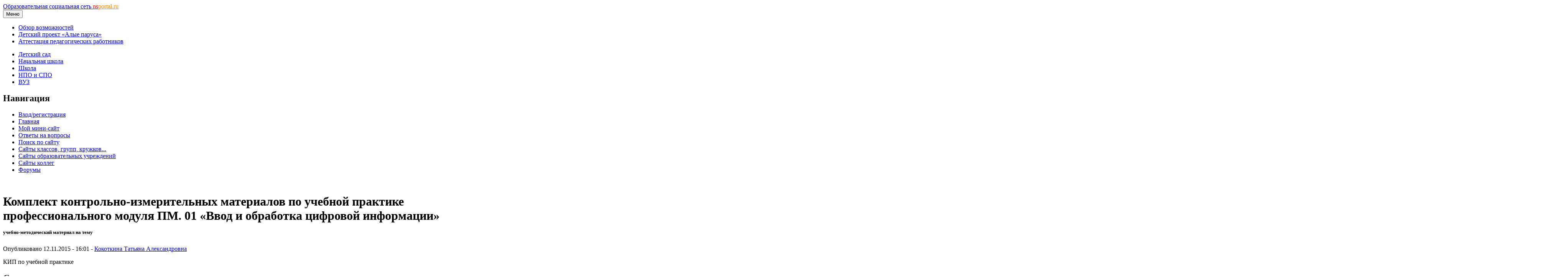

--- FILE ---
content_type: text/html; charset=utf-8
request_url: https://nsportal.ru/npo-spo/informatika-i-vychislitelnaya-tekhnika/library/2015/11/12/komplekt-kontrolno-izmeritelnyh-1
body_size: 18887
content:
<!DOCTYPE html>

<html xmlns="http://www.w3.org/1999/xhtml" lang="ru" dir="ltr" >

<head>
  <!--[if IE]><![endif]-->
<meta http-equiv="Content-Type" content="text/html; charset=utf-8" />
<meta name="Generator" content="Drupal 7 (http://drupal.org)" />
<link rel="canonical" href="/npo-spo/informatika-i-vychislitelnaya-tekhnika/library/2015/11/12/komplekt-kontrolno-izmeritelnyh-1" />
<link rel="shortlink" href="/node/1971020" />
<meta name="description" content="КИП по учебной практике" />
<link rel="shortcut icon" href="https://nsportal.ru/sites/all/themes/acquia_marina/favicon.ico" type="image/vnd.microsoft.icon" />
  <title>комплект  контрольно-измерительных материалов  по учебной практике профессионального модуля пм. 01 «ввод и обработка цифровой информации» | Учебно-методический материал на тему:  | Образовательная социальная сеть</title>
  <meta name="viewport" content="width=device-width,initial-scale=1">
  <noscript id="advagg_loadcss_0">
<link type="text/css" rel="stylesheet" href="/sites/default/files/advagg_css/css__BJ6Ou6QsBRtnFTmxaakamOIS8n4QswDP2XnnZ1sxtaM__NBuvkP6eInGIkb1aJvUHx5PX79XApuxBDkk_77W5tYk__xK8RrS6Elbeb-uFsk6sQnqBT0LQWi9ruFM_5ORYTRxs.css" media="all" />
</noscript><link type="text/css" rel="preload" href="/sites/default/files/advagg_css/css__BJ6Ou6QsBRtnFTmxaakamOIS8n4QswDP2XnnZ1sxtaM__NBuvkP6eInGIkb1aJvUHx5PX79XApuxBDkk_77W5tYk__xK8RrS6Elbeb-uFsk6sQnqBT0LQWi9ruFM_5ORYTRxs.css" media="all" as="style" onload="this.onload=null;this.rel=&#039;stylesheet&#039;" />
<noscript id="advagg_loadcss_1">
<link type="text/css" rel="stylesheet" href="/sites/default/files/advagg_css/css__rxlkNswgFNTxNaSPriAIXx4ZlwBOB3RlBPezSG6R9_M__VHgdJ4r9tHl_YrvPjndJ9qh877SF9D0BV0kuzFGik7Y__xK8RrS6Elbeb-uFsk6sQnqBT0LQWi9ruFM_5ORYTRxs.css" media="all" />
</noscript><link type="text/css" rel="preload" href="/sites/default/files/advagg_css/css__rxlkNswgFNTxNaSPriAIXx4ZlwBOB3RlBPezSG6R9_M__VHgdJ4r9tHl_YrvPjndJ9qh877SF9D0BV0kuzFGik7Y__xK8RrS6Elbeb-uFsk6sQnqBT0LQWi9ruFM_5ORYTRxs.css" media="all" as="style" onload="this.onload=null;this.rel=&#039;stylesheet&#039;" />
<noscript id="advagg_loadcss_2">
<link type="text/css" rel="stylesheet" href="/sites/default/files/advagg_css/css__8jBW-Lo5reUrBL2FliSSTWFQsGhiYw497y-OGr29L0Y__OCx0p2JvmwOp6HjsW_VWFRWXTpw29Jx3X0cVZEx5yEU__xK8RrS6Elbeb-uFsk6sQnqBT0LQWi9ruFM_5ORYTRxs.css" media="all" />
</noscript><link type="text/css" rel="preload" href="/sites/default/files/advagg_css/css__8jBW-Lo5reUrBL2FliSSTWFQsGhiYw497y-OGr29L0Y__OCx0p2JvmwOp6HjsW_VWFRWXTpw29Jx3X0cVZEx5yEU__xK8RrS6Elbeb-uFsk6sQnqBT0LQWi9ruFM_5ORYTRxs.css" media="all" as="style" onload="this.onload=null;this.rel=&#039;stylesheet&#039;" />
<noscript id="advagg_loadcss_3">
<link type="text/css" rel="stylesheet" href="/sites/default/files/advagg_css/css__UjpsJAPU8laR8ahZaR7mDTrTIbEUfx6ojtntXO4DDMg__XzxbfvF62JIagzPQvJTYUOB8YCyfSpjpBIo6Rw5I9Lo__xK8RrS6Elbeb-uFsk6sQnqBT0LQWi9ruFM_5ORYTRxs.css" media="all" />
</noscript><link type="text/css" rel="preload" href="/sites/default/files/advagg_css/css__UjpsJAPU8laR8ahZaR7mDTrTIbEUfx6ojtntXO4DDMg__XzxbfvF62JIagzPQvJTYUOB8YCyfSpjpBIo6Rw5I9Lo__xK8RrS6Elbeb-uFsk6sQnqBT0LQWi9ruFM_5ORYTRxs.css" media="all" as="style" onload="this.onload=null;this.rel=&#039;stylesheet&#039;" />
<noscript id="advagg_loadcss_4">
<link type="text/css" rel="stylesheet" href="/sites/default/files/advagg_css/css__hx9HX1yrccf0X4T0Y1L8q3mPObfLmvr3Pe0padQOqUY__Vw1dcZCVx1HWTw6z5hTEWydesrOvKCSXdehzDJ7wzWA__xK8RrS6Elbeb-uFsk6sQnqBT0LQWi9ruFM_5ORYTRxs.css" media="all" />
</noscript><link type="text/css" rel="preload" href="/sites/default/files/advagg_css/css__hx9HX1yrccf0X4T0Y1L8q3mPObfLmvr3Pe0padQOqUY__Vw1dcZCVx1HWTw6z5hTEWydesrOvKCSXdehzDJ7wzWA__xK8RrS6Elbeb-uFsk6sQnqBT0LQWi9ruFM_5ORYTRxs.css" media="all" as="style" onload="this.onload=null;this.rel=&#039;stylesheet&#039;" />
<noscript id="advagg_loadcss_5">
<link type="text/css" rel="stylesheet" href="/sites/default/files/advagg_css/css__kPhAGYhSM0SMndQWCezwAKHkbjT1D9jJA6LxzyoCaVg__XRb3TRxAxSp9mVz4440E8Xcx-OAdgwIkLacgcjJ4C6Y__xK8RrS6Elbeb-uFsk6sQnqBT0LQWi9ruFM_5ORYTRxs.css" media="all" />
</noscript><link type="text/css" rel="preload" href="/sites/default/files/advagg_css/css__kPhAGYhSM0SMndQWCezwAKHkbjT1D9jJA6LxzyoCaVg__XRb3TRxAxSp9mVz4440E8Xcx-OAdgwIkLacgcjJ4C6Y__xK8RrS6Elbeb-uFsk6sQnqBT0LQWi9ruFM_5ORYTRxs.css" media="all" as="style" onload="this.onload=null;this.rel=&#039;stylesheet&#039;" />
<noscript id="advagg_loadcss_6">
<link type="text/css" rel="stylesheet" href="/sites/default/files/advagg_css/css__BVHzQlwB-JdHwstKl0rMuQSAmkhl7RXf3V2txiHtMhQ__wq2cMTqH2xzpUaajNK-ntVjmRA-Umb0bp3Uq5h5tINo__xK8RrS6Elbeb-uFsk6sQnqBT0LQWi9ruFM_5ORYTRxs.css" media="all" />
</noscript><link type="text/css" rel="preload" href="/sites/default/files/advagg_css/css__BVHzQlwB-JdHwstKl0rMuQSAmkhl7RXf3V2txiHtMhQ__wq2cMTqH2xzpUaajNK-ntVjmRA-Umb0bp3Uq5h5tINo__xK8RrS6Elbeb-uFsk6sQnqBT0LQWi9ruFM_5ORYTRxs.css" media="all" as="style" onload="this.onload=null;this.rel=&#039;stylesheet&#039;" />
<noscript id="advagg_loadcss_7">
<link type="text/css" rel="stylesheet" href="/sites/default/files/advagg_css/css__8G_KhNEQQnr64ryGMSvavmodDUQ7t1rQZk4gl69Ghuo__7g40UeM74r8hkrzDC6Hbb7RReIGNu-Jsb5XAbAPKIeA__xK8RrS6Elbeb-uFsk6sQnqBT0LQWi9ruFM_5ORYTRxs.css" media="all" />
</noscript><link type="text/css" rel="preload" href="/sites/default/files/advagg_css/css__8G_KhNEQQnr64ryGMSvavmodDUQ7t1rQZk4gl69Ghuo__7g40UeM74r8hkrzDC6Hbb7RReIGNu-Jsb5XAbAPKIeA__xK8RrS6Elbeb-uFsk6sQnqBT0LQWi9ruFM_5ORYTRxs.css" media="all" as="style" onload="this.onload=null;this.rel=&#039;stylesheet&#039;" />
<noscript id="advagg_loadcss_8">
<link type="text/css" rel="stylesheet" href="/sites/default/files/advagg_css/css__VGOqjxsFFEzMY8PCrvgGXVcSuzWTbQ9M7UnP5Da5A28__0V_1IWvP3HwIlFX4KGj-7jjrhEJMIMWx7Rkae3uupKo__xK8RrS6Elbeb-uFsk6sQnqBT0LQWi9ruFM_5ORYTRxs.css" media="all" />
</noscript><link type="text/css" rel="preload" href="/sites/default/files/advagg_css/css__VGOqjxsFFEzMY8PCrvgGXVcSuzWTbQ9M7UnP5Da5A28__0V_1IWvP3HwIlFX4KGj-7jjrhEJMIMWx7Rkae3uupKo__xK8RrS6Elbeb-uFsk6sQnqBT0LQWi9ruFM_5ORYTRxs.css" media="all" as="style" onload="window.advagg_mod_loadcss = function() {if (window.jQuery) {if (jQuery.isFunction(jQuery.holdReady)){jQuery.holdReady(false);}} else {setTimeout(advagg_mod_loadcss, 100);}};setTimeout(advagg_mod_loadcss, 200);this.onload=null;this.rel=&#039;stylesheet&#039;" />
  <link href="/sites/all/themes/acquia_marina/css/bootstrap.min.css?0" rel="stylesheet">
  <link href="/sites/all/themes/acquia_marina/css/main.min.css?0" rel="stylesheet">
  <link href="/sites/all/themes/acquia_marina/css/main-md.min.css?0" rel="stylesheet" media="(min-width:768px)">
  <link rel="preload" href="/sites/all/themes/acquia_marina/css/advanced.min.css?0" as="style" onload="this.onload=null;this.rel='stylesheet'">
  <noscript><link rel="stylesheet" href="/sites/all/themes/acquia_marina/css/advanced.min.css?0"></noscript>
  <script defer src="/sites/all/themes/acquia_marina/_js/main.min.js?3"></script>
  <script>
<!--//--><![CDATA[//><!--
function advagg_fallback(file){var head = document.getElementsByTagName("head")[0];var script = document.createElement("script");script.src = file;script.type = "text/javascript";head.appendChild(script);};
//--><!]]>
</script>
<script src="//ajax.googleapis.com/ajax/libs/jquery/1.7.2/jquery.min.js" onload="if(jQuery.isFunction(jQuery.holdReady)){jQuery.holdReady(true);jQuery.holdReady(true);}" onerror="advagg_fallback(&#039;/sites/all/modules/jquery_update/replace/jquery/1.7/jquery.min.js&#039;);"></script>
<script src="/sites/default/files/advagg_js/js__ZyeOaiFuDejQQbhUV7yg7atYZnj4WLfH77o0scv4068__jeShjS1-sEwOx4dbB-NSBsCnxWfNslS1Nkgx4CZngGA__xK8RrS6Elbeb-uFsk6sQnqBT0LQWi9ruFM_5ORYTRxs.js" defer="defer" onload="
function advagg_mod_2() {
  // Count how many times this function is called.
  advagg_mod_2.count = ++advagg_mod_2.count || 1;
  try {
    if (advagg_mod_2.count <= 40) {
      init_drupal_core_settings();

      // Set this to 100 so that this function only runs once.
      advagg_mod_2.count = 100;
    }
  }
  catch(e) {
    if (advagg_mod_2.count >= 40) {
      // Throw the exception if this still fails after running 40 times.
      throw e;
    }
    else {
      // Try again in 1 ms.
      window.setTimeout(advagg_mod_2, 1);
    }
  }
}
function advagg_mod_2_check() {
  if (window.init_drupal_core_settings && window.jQuery && window.Drupal) {
    advagg_mod_2();
  }
  else {
    window.setTimeout(advagg_mod_2_check, 1);
  }
}
advagg_mod_2_check();"></script>
<script src="/sites/default/files/advagg_js/js__1EQrqF0xK1oOdXmfVgbw9rBqbQVr6ZNR7LIb6JDEoLc__YlakCAEHa-d_6-AG48Qp2C7cl58YBmXwzLt5KEIo7U8__xK8RrS6Elbeb-uFsk6sQnqBT0LQWi9ruFM_5ORYTRxs.js" defer="defer"></script>
<script>
<!--//--><![CDATA[//><!--
/*eslint-disable */
/*! loadCSS rel=preload polyfill. [c]2017 Filament Group, Inc. MIT License */
!function(t){"use strict";t.loadCSS||(t.loadCSS=function(){});var e=loadCSS.relpreload={};if(e.support=function(){var e;try{e=t.document.createElement("link").relList.supports("preload")}catch(t){e=!1}return function(){return e}}(),e.bindMediaToggle=function(t){function e(){t.media=a}var a=t.media||"all";t.addEventListener?t.addEventListener("load",e):t.attachEvent&&t.attachEvent("onload",e),setTimeout(function(){t.rel="stylesheet",t.media="only x"}),setTimeout(e,3e3)},e.poly=function(){if(!e.support())for(var a=t.document.getElementsByTagName("link"),n=0;n<a.length;n++){var o=a[n];"preload"!==o.rel||"style"!==o.getAttribute("as")||o.getAttribute("data-loadcss")||(o.setAttribute("data-loadcss",!0),e.bindMediaToggle(o))}},!e.support()){e.poly();var a=t.setInterval(e.poly,500);t.addEventListener?t.addEventListener("load",function(){e.poly(),t.clearInterval(a)}):t.attachEvent&&t.attachEvent("onload",function(){e.poly(),t.clearInterval(a)})}"undefined"!=typeof exports?exports.loadCSS=loadCSS:t.loadCSS=loadCSS}("undefined"!=typeof global?global:this);
//--><!]]>
</script>
<script>
<!--//--><![CDATA[//><!--
function init_drupal_core_settings() {jQuery.extend(Drupal.settings,{"basePath":"\/","pathPrefix":"","setHasJsCookie":0,"ajaxPageState":{"theme":"acquia_marina","theme_token":"gmEwbVirBne88eOvFYprlz6oJiZbdkRGcdrYFHQbs2g"},"heartbeat_language":"ru","heartbeat_poll_url":"https:\/\/nsportal.ru\/heartbeat\/js\/poll","heartbeat_comment_post_url":"https:\/\/nsportal.ru\/heartbeat\/comment\/post","heartbeat_comment_load_url":"https:\/\/nsportal.ru\/heartbeat\/comments\/load\/js","my_cache":{"uid":"527113","type":"node","node_type":"book_po","nid":"1971020","path":"\/npo-spo\/informatika-i-vychislitelnaya-tekhnika\/library\/2015\/11\/12\/komplekt-kontrolno-izmeritelnyh-1"}}); 
if(jQuery.isFunction(jQuery.holdReady)){jQuery.holdReady(false);}} if(window.jQuery && window.Drupal){init_drupal_core_settings();}
//--><!]]>
</script>
  <script defer src="/sites/all/themes/acquia_marina/_js/advanced.min.js?6"></script>
</head>
<body id="pid-npo-spo-informatika-i-vychislitelnaya-tekhnika-library-2015-11-12-komplekt-kontrolno-izmeritelnyh-1" class="html not-front not-logged-in one-sidebar sidebar-first page-node page-node- page-node-1971020 node-type-book-po font-size-16 grid-type-fluid grid-width-16 fluid-100 sidebars-split" >
  
<!-- page-top region -->
  <div id="page-top" class="region region-page-top page-top">
    <div id="page-top-inner" class="page-top-inner inner">
          </div><!-- /page-top-inner -->
  </div><!-- /page-top -->
  <div id="page" class="page mx-auto">
<div id="page-inner" class="page-inner">
<div id="header-group-wrapper" class="header-group-wrapper full-width clearfix">
<div id="header-group" class="header-group region grid16-16">
<div id="header-group-inner" class="header-group-inner inner clearfix pt-0 pt-md-2">
<header>
<nav class="navbar navbar-expand-lg navbar-light">
<div class="logo"></div>
<div id="site-name" class="flex-grow-1"><a title="На главную" href="/" rel="home">Образовательная социальная сеть <span class="d-none d-sm-block"><font color="red">ns</font><font color="darkorange">portal.ru</font></span></a></div>
<button type="button" class="navbar-toggler" data-bs-toggle="collapse" data-bs-target="#navbarCollapse">
<span class="d-none d-sm-inline h6">Меню</span>
<span class="navbar-toggler-icon"></span>
</button>
<div id="navbarCollapse" class="collapse navbar-collapse w-lg-auto">
<div class="navbar-nav">
<div class="marina-list-raquo">
<ul id="right-top-menu" class="menu"><li class="first"><a href="/page/bystryi-start" title="">Обзор возможностей</a></li><li><a href="/ap" title="">Детский проект «Алые паруса»</a></li><li class="last"><a href="/attestatsiya-pedagogicheskikh-rabotnikov" title="">Аттестация педагогических работников</a></li></ul>      
</div>
</div>
</div>
</nav>
<nav class="navbar navbar-expand-lg navbar-light navbar-sections">
<div id="navbarCollapse" class="collapse navbar-collapse justify-content-end">
<div class="navbar-nav">
<div class="block-superfish"><ul id="my-superfish-menu" class="menu sf-menu sf-horizontal d-none d-lg-block"><li><a href="/detskiy-sad">Детский сад</a></li><li><a href="/nachalnaya-shkola">Начальная школа</a></li><li><a href="/shkola">Школа</a><ul class="sf-submenu" style="display:none;"></ul></li><li><a href="/npo-spo">НПО и СПО</a></li><li><a href="/vuz">ВУЗ</a></li></ul></div>
</div>
</div>
</nav>
</header>
</div>
</div>
</div>
<div class="preface-top-outer"><div id="new-private-messages"></div></div>
<div id="main-wrapper" class="main-wrapper full-width clearfix">
<div id="main" class="main region grid16-16">
<div id="main-inner" class="row main-inner inner clearfix">

<!-- sidebar-first region -->
  <div id="sidebar-first" class="region region-sidebar-first sidebar-first nested grid16-4 sidebar col-3 d-none d-lg-block">
    <div id="sidebar-first-inner" class="sidebar-first-inner inner">
      <div id="block-my_bloks-8" class="block block-my-bloks first  odd">
<div class="inner clearfix gutter">
<div class="inner-wrapper">
<div class="inner-inner">
<div class="content clearfix">
<div id="node-user-login-block"></div></div>
</div>
</div>
</div>
</div><div id="block-my_bloks-6" class="block block-my-bloks   even">
<div class="inner clearfix gutter">
<div class="inner-wrapper">
<div class="inner-inner">
<div class="content clearfix">
<div id="order-svid-public"></div></div>
</div>
</div>
</div>
</div><div id="block-my_bloks-10" class="block block-my-bloks marina-list-raquo marina-gradient-rounded-corners icon-star title-icon marina-title-rounded-green   odd">
<div class="inner clearfix gutter">
<div class="inner-wrapper">
<div class="inner-inner">
<div class="block-icon pngfix"></div>
<h2 class="title block-title">Навигация</h2>
<div class="content clearfix">
<div class="item-list"><ul id="my-menu-navigation"><li class="first"><a href="user/login?destination=/npo-spo/informatika-i-vychislitelnaya-tekhnika/library/2015/11/12/komplekt-kontrolno-izmeritelnyh-1">Вход/регистрация</a></li>
<li><a href="/">Главная</a></li>
<li><a href="/my_mini-sait">Мой мини-сайт</a></li>
<li><a href="/page/otvety-na-chasto-zadavaemye-voprosy">Ответы на вопросы</a></li>
<li><a href="/page/poisk-po-saitu">Поиск по сайту</a></li>
<li><a href="/site/all/sites">Сайты классов, групп, кружков...</a></li>
<li><a href="/sites_ou">Сайты образовательных учреждений</a></li>
<li><a href="/users">Сайты коллег</a></li>
<li class="last"><a href="/forum">Форумы</a></li>
</ul></div></div>
</div>
</div>
</div>
</div><div id="block-block-276" class="block block-block  last even">
<div class="inner clearfix gutter">
<div class="inner-wrapper">
<div class="inner-inner">
<div class="content clearfix">
<p>   </p>
</div>
</div>
</div>
</div>
</div>    </div><!-- /sidebar-first-inner -->
  </div><!-- /sidebar-first -->
<div id="main-group" class="col main-group region nested col-lg-9">
<div id="main-group-inner" class="main-group-inner inner">
<div id="main-content" class="main-content region nested">
<div id="main-content-inner" class="main-content-inner inner">
<div id="content-group" class="content-group region nested " style="width:100%"">
<div id="content-group-inner" class="content-group-inner inner">
<div id="content-region" class="content-region region nested">
<div id="content-region-inner" class="content-region-inner inner">
<a id="main-content-area"></a>
<div id="content-tabs" class="content-tabs block"></div>
<h1 class="title gutter">
Комплект  контрольно-измерительных материалов  по учебной практике профессионального модуля ПМ. 01 «Ввод и обработка цифровой информации»<br><font size="2">учебно-методический материал на тему </font></h1>

<!-- content region -->
  <div id="content" class="region region-content content nested grid16-12" style="width:100%">
    <div id="content-inner" class="content-inner inner">
      <div id="block-system-main" class="block block-system first last odd">
<div class="inner clearfix gutter">
<div class="inner-wrapper">
<div class="inner-inner">
<div class="content clearfix">
<div id="node-1971020" class="node node-book-po odd full-node clearfix">

    
      
  <div class="submitted">
Опубликовано 12.11.2015 - 16:01 - <a href="/kokotka77" title="Кокоткина Татьяна Александровна
    педагог-психолог, мастер производственного обучения, преподаватель
    Липецкая область" class="username">Кокоткина Татьяна Александровна</a></div>
  
<div class="content">
    <div class="field field-name-body field-type-text-with-summary field-label-hidden"><div class="field-items"><div class="field-item even"> <p>КИП по учебной практике</p> </div></div></div><h2 class="download">Скачать:</h2><div class="field field-name-upload field-type-file field-label-hidden"><div class="field-items"><div class="field-item even"><table class="sticky-enabled">
 <thead><tr><th>Вложение</th><th>Размер</th> </tr></thead>
<tbody>
 <tr class="odd"><td><span class="file"><img class="file-icon" alt="Microsoft Office document icon" title="application/msword" src="/modules/file/icons/x-office-document.png" /> <a href="https://nsportal.ru/sites/default/files/2015/11/12/kim_up_01_9kl.doc" type="application/msword; length=122880">kim_up_01_9kl.doc</a></span></td><td>120 КБ</td> </tr>
</tbody>
</table>
</div></div></div></div>
  

<br><div class="docpreview block marina-gradient-rounded-corners marina-title-rounded-green"><div class="inner clearfix"><div class="inner-wrapper"><div class="inner-inner"><h2 class="pane-title-center">Предварительный просмотр:</h2><div class="preview" id="doc8861164"><style type="text/css">#doc8861164 .lst-kix_list_4-1>li{counter-increment:lst-ctn-kix_list_4-1}#doc8861164 .lst-kix_list_2-1>li{counter-increment:lst-ctn-kix_list_2-1}#doc8861164 .lst-kix_list_6-1>li{counter-increment:lst-ctn-kix_list_6-1}#doc8861164 .lst-kix_list_8-1>li{counter-increment:lst-ctn-kix_list_8-1}#doc8861164 ol.lst-kix_list_8-2.start{counter-reset:lst-ctn-kix_list_8-2 0}#doc8861164 ol.lst-kix_list_3-1.start{counter-reset:lst-ctn-kix_list_3-1 0}#doc8861164 ol.lst-kix_list_6-6.start{counter-reset:lst-ctn-kix_list_6-6 0}#doc8861164 .lst-kix_list_5-0>li{counter-increment:lst-ctn-kix_list_5-0}#doc8861164 ol.lst-kix_list_2-3.start{counter-reset:lst-ctn-kix_list_2-3 0}#doc8861164 ol.lst-kix_list_1-5.start{counter-reset:lst-ctn-kix_list_1-5 0}#doc8861164 ol.lst-kix_list_5-3.start{counter-reset:lst-ctn-kix_list_5-3 0}#doc8861164 .lst-kix_list_2-3>li{counter-increment:lst-ctn-kix_list_2-3}#doc8861164 .lst-kix_list_4-3>li{counter-increment:lst-ctn-kix_list_4-3}#doc8861164 ol.lst-kix_list_4-5.start{counter-reset:lst-ctn-kix_list_4-5 0}#doc8861164 .lst-kix_list_1-2>li{counter-increment:lst-ctn-kix_list_1-2}#doc8861164 ol.lst-kix_list_3-7.start{counter-reset:lst-ctn-kix_list_3-7 0}#doc8861164 .lst-kix_list_5-2>li{counter-increment:lst-ctn-kix_list_5-2}#doc8861164 ol.lst-kix_list_8-8.start{counter-reset:lst-ctn-kix_list_8-8 0}#doc8861164 .lst-kix_list_3-2>li{counter-increment:lst-ctn-kix_list_3-2}#doc8861164 ol.lst-kix_list_8-7.start{counter-reset:lst-ctn-kix_list_8-7 0}#doc8861164 .lst-kix_list_5-0>li:before{content:"" counter(lst-ctn-kix_list_5-0,decimal) ". "}#doc8861164 ol.lst-kix_list_6-0{list-style-type:none}#doc8861164 ol.lst-kix_list_6-1{list-style-type:none}#doc8861164 .lst-kix_list_5-4>li{counter-increment:lst-ctn-kix_list_5-4}#doc8861164 .lst-kix_list_1-4>li{counter-increment:lst-ctn-kix_list_1-4}#doc8861164 ol.lst-kix_list_1-6.start{counter-reset:lst-ctn-kix_list_1-6 0}#doc8861164 .lst-kix_list_5-3>li:before{content:"" counter(lst-ctn-kix_list_5-3,decimal) ". "}#doc8861164 .lst-kix_list_5-2>li:before{content:"" counter(lst-ctn-kix_list_5-2,lower-roman) ". "}#doc8861164 .lst-kix_list_8-3>li{counter-increment:lst-ctn-kix_list_8-3}#doc8861164 .lst-kix_list_5-1>li:before{content:"" counter(lst-ctn-kix_list_5-1,lower-latin) ". "}#doc8861164 .lst-kix_list_5-7>li:before{content:"" counter(lst-ctn-kix_list_5-7,lower-latin) ". "}#doc8861164 .lst-kix_list_5-6>li:before{content:"" counter(lst-ctn-kix_list_5-6,decimal) ". "}#doc8861164 .lst-kix_list_5-8>li:before{content:"" counter(lst-ctn-kix_list_5-8,lower-roman) ". "}#doc8861164 ol.lst-kix_list_6-6{list-style-type:none}#doc8861164 ol.lst-kix_list_6-7{list-style-type:none}#doc8861164 .lst-kix_list_5-4>li:before{content:"" counter(lst-ctn-kix_list_5-4,lower-latin) ". "}#doc8861164 ol.lst-kix_list_6-8{list-style-type:none}#doc8861164 .lst-kix_list_5-5>li:before{content:"" counter(lst-ctn-kix_list_5-5,lower-roman) ". "}#doc8861164 ol.lst-kix_list_6-2{list-style-type:none}#doc8861164 ol.lst-kix_list_6-3{list-style-type:none}#doc8861164 ol.lst-kix_list_6-4{list-style-type:none}#doc8861164 ol.lst-kix_list_6-5{list-style-type:none}#doc8861164 ol.lst-kix_list_1-0.start{counter-reset:lst-ctn-kix_list_1-0 0}#doc8861164 .lst-kix_list_6-1>li:before{content:"" counter(lst-ctn-kix_list_6-1,lower-latin) ". "}#doc8861164 .lst-kix_list_6-3>li:before{content:"" counter(lst-ctn-kix_list_6-3,decimal) ". "}#doc8861164 .lst-kix_list_6-5>li{counter-increment:lst-ctn-kix_list_6-5}#doc8861164 .lst-kix_list_6-8>li{counter-increment:lst-ctn-kix_list_6-8}#doc8861164 .lst-kix_list_6-0>li:before{content:"" counter(lst-ctn-kix_list_6-0,decimal) ". "}#doc8861164 .lst-kix_list_6-4>li:before{content:"" counter(lst-ctn-kix_list_6-4,lower-latin) ". "}#doc8861164 .lst-kix_list_3-0>li{counter-increment:lst-ctn-kix_list_3-0}#doc8861164 ol.lst-kix_list_4-0.start{counter-reset:lst-ctn-kix_list_4-0 0}#doc8861164 .lst-kix_list_3-6>li{counter-increment:lst-ctn-kix_list_3-6}#doc8861164 .lst-kix_list_6-2>li:before{content:"" counter(lst-ctn-kix_list_6-2,lower-roman) ". "}#doc8861164 .lst-kix_list_2-5>li{counter-increment:lst-ctn-kix_list_2-5}#doc8861164 .lst-kix_list_2-8>li{counter-increment:lst-ctn-kix_list_2-8}#doc8861164 ol.lst-kix_list_3-2.start{counter-reset:lst-ctn-kix_list_3-2 0}#doc8861164 .lst-kix_list_6-8>li:before{content:"" counter(lst-ctn-kix_list_6-8,lower-roman) ". "}#doc8861164 .lst-kix_list_6-5>li:before{content:"" counter(lst-ctn-kix_list_6-5,lower-roman) ". "}#doc8861164 .lst-kix_list_6-7>li:before{content:"" counter(lst-ctn-kix_list_6-7,lower-latin) ". "}#doc8861164 ol.lst-kix_list_2-4.start{counter-reset:lst-ctn-kix_list_2-4 0}#doc8861164 .lst-kix_list_6-6>li:before{content:"" counter(lst-ctn-kix_list_6-6,decimal) ". "}#doc8861164 ol.lst-kix_list_1-3{list-style-type:none}#doc8861164 ol.lst-kix_list_1-4{list-style-type:none}#doc8861164 .lst-kix_list_2-7>li:before{content:"" counter(lst-ctn-kix_list_2-7,lower-latin) ". "}#doc8861164 .lst-kix_list_2-7>li{counter-increment:lst-ctn-kix_list_2-7}#doc8861164 ol.lst-kix_list_1-5{list-style-type:none}#doc8861164 .lst-kix_list_7-4>li:before{content:"o  "}#doc8861164 .lst-kix_list_7-6>li:before{content:"\0025cf  "}#doc8861164 ol.lst-kix_list_1-6{list-style-type:none}#doc8861164 ol.lst-kix_list_1-0{list-style-type:none}#doc8861164 .lst-kix_list_2-5>li:before{content:"" counter(lst-ctn-kix_list_2-5,lower-roman) ". "}#doc8861164 ol.lst-kix_list_6-2.start{counter-reset:lst-ctn-kix_list_6-2 0}#doc8861164 ol.lst-kix_list_1-1{list-style-type:none}#doc8861164 ol.lst-kix_list_1-2{list-style-type:none}#doc8861164 .lst-kix_list_7-2>li:before{content:"\0025aa  "}#doc8861164 .lst-kix_list_8-6>li{counter-increment:lst-ctn-kix_list_8-6}#doc8861164 ol.lst-kix_list_4-6.start{counter-reset:lst-ctn-kix_list_4-6 0}#doc8861164 ol.lst-kix_list_3-0.start{counter-reset:lst-ctn-kix_list_3-0 0}#doc8861164 .lst-kix_list_5-7>li{counter-increment:lst-ctn-kix_list_5-7}#doc8861164 .lst-kix_list_7-8>li:before{content:"\0025aa  "}#doc8861164 ol.lst-kix_list_4-3.start{counter-reset:lst-ctn-kix_list_4-3 0}#doc8861164 ol.lst-kix_list_1-7{list-style-type:none}#doc8861164 .lst-kix_list_4-7>li{counter-increment:lst-ctn-kix_list_4-7}#doc8861164 ol.lst-kix_list_1-8{list-style-type:none}#doc8861164 ol.lst-kix_list_2-5.start{counter-reset:lst-ctn-kix_list_2-5 0}#doc8861164 .lst-kix_list_2-6>li{counter-increment:lst-ctn-kix_list_2-6}#doc8861164 .lst-kix_list_4-1>li:before{content:"" counter(lst-ctn-kix_list_4-1,lower-latin) ". "}#doc8861164 .lst-kix_list_4-3>li:before{content:"" counter(lst-ctn-kix_list_4-3,decimal) ". "}#doc8861164 .lst-kix_list_4-5>li:before{content:"" counter(lst-ctn-kix_list_4-5,lower-roman) ". "}#doc8861164 ol.lst-kix_list_5-7.start{counter-reset:lst-ctn-kix_list_5-7 0}#doc8861164 .lst-kix_list_1-8>li{counter-increment:lst-ctn-kix_list_1-8}#doc8861164 ol.lst-kix_list_1-4.start{counter-reset:lst-ctn-kix_list_1-4 0}#doc8861164 .lst-kix_list_5-5>li{counter-increment:lst-ctn-kix_list_5-5}#doc8861164 .lst-kix_list_3-5>li{counter-increment:lst-ctn-kix_list_3-5}#doc8861164 ol.lst-kix_list_1-1.start{counter-reset:lst-ctn-kix_list_1-1 0}#doc8861164 .lst-kix_list_3-4>li{counter-increment:lst-ctn-kix_list_3-4}#doc8861164 ol.lst-kix_list_4-4.start{counter-reset:lst-ctn-kix_list_4-4 0}#doc8861164 .lst-kix_list_6-4>li{counter-increment:lst-ctn-kix_list_6-4}#doc8861164 .lst-kix_list_6-3>li{counter-increment:lst-ctn-kix_list_6-3}#doc8861164 ol.lst-kix_list_1-3.start{counter-reset:lst-ctn-kix_list_1-3 0}#doc8861164 ol.lst-kix_list_2-8.start{counter-reset:lst-ctn-kix_list_2-8 0}#doc8861164 ol.lst-kix_list_8-8{list-style-type:none}#doc8861164 ol.lst-kix_list_1-2.start{counter-reset:lst-ctn-kix_list_1-2 0}#doc8861164 ol.lst-kix_list_6-1.start{counter-reset:lst-ctn-kix_list_6-1 0}#doc8861164 ol.lst-kix_list_8-4{list-style-type:none}#doc8861164 ol.lst-kix_list_8-5{list-style-type:none}#doc8861164 ol.lst-kix_list_8-6{list-style-type:none}#doc8861164 ol.lst-kix_list_8-7{list-style-type:none}#doc8861164 ol.lst-kix_list_8-0{list-style-type:none}#doc8861164 ol.lst-kix_list_8-1{list-style-type:none}#doc8861164 .lst-kix_list_1-1>li:before{content:"" counter(lst-ctn-kix_list_1-1,lower-latin) ". "}#doc8861164 ol.lst-kix_list_8-2{list-style-type:none}#doc8861164 ol.lst-kix_list_8-3{list-style-type:none}#doc8861164 .lst-kix_list_8-5>li{counter-increment:lst-ctn-kix_list_8-5}#doc8861164 .lst-kix_list_1-3>li:before{content:"" counter(lst-ctn-kix_list_1-3,decimal) ". "}#doc8861164 .lst-kix_list_4-8>li{counter-increment:lst-ctn-kix_list_4-8}#doc8861164 .lst-kix_list_1-7>li:before{content:"" counter(lst-ctn-kix_list_1-7,lower-latin) ". "}#doc8861164 ol.lst-kix_list_5-8.start{counter-reset:lst-ctn-kix_list_5-8 0}#doc8861164 ol.lst-kix_list_2-7.start{counter-reset:lst-ctn-kix_list_2-7 0}#doc8861164 .lst-kix_list_1-3>li{counter-increment:lst-ctn-kix_list_1-3}#doc8861164 .lst-kix_list_1-5>li:before{content:"" counter(lst-ctn-kix_list_1-5,lower-roman) ". "}#doc8861164 .lst-kix_list_5-6>li{counter-increment:lst-ctn-kix_list_5-6}#doc8861164 .lst-kix_list_2-1>li:before{content:"" counter(lst-ctn-kix_list_2-1,lower-latin) ". "}#doc8861164 ol.lst-kix_list_6-0.start{counter-reset:lst-ctn-kix_list_6-0 0}#doc8861164 .lst-kix_list_2-3>li:before{content:"" counter(lst-ctn-kix_list_2-3,decimal) ". "}#doc8861164 .lst-kix_list_4-2>li{counter-increment:lst-ctn-kix_list_4-2}#doc8861164 ol.lst-kix_list_3-1{list-style-type:none}#doc8861164 ol.lst-kix_list_3-2{list-style-type:none}#doc8861164 .lst-kix_list_3-1>li{counter-increment:lst-ctn-kix_list_3-1}#doc8861164 ol.lst-kix_list_3-3{list-style-type:none}#doc8861164 ol.lst-kix_list_3-4.start{counter-reset:lst-ctn-kix_list_3-4 0}#doc8861164 .lst-kix_list_5-1>li{counter-increment:lst-ctn-kix_list_5-1}#doc8861164 ol.lst-kix_list_3-4{list-style-type:none}#doc8861164 ol.lst-kix_list_3-0{list-style-type:none}#doc8861164 .lst-kix_list_1-1>li{counter-increment:lst-ctn-kix_list_1-1}#doc8861164 ol.lst-kix_list_2-6.start{counter-reset:lst-ctn-kix_list_2-6 0}#doc8861164 .lst-kix_list_3-0>li:before{content:"" counter(lst-ctn-kix_list_3-0,decimal) ". "}#doc8861164 .lst-kix_list_3-1>li:before{content:"" counter(lst-ctn-kix_list_3-1,lower-latin) ". "}#doc8861164 .lst-kix_list_3-2>li:before{content:"" counter(lst-ctn-kix_list_3-2,lower-roman) ". "}#doc8861164 .lst-kix_list_8-1>li:before{content:"" counter(lst-ctn-kix_list_8-1,lower-latin) ". "}#doc8861164 ol.lst-kix_list_1-8.start{counter-reset:lst-ctn-kix_list_1-8 0}#doc8861164 .lst-kix_list_4-0>li{counter-increment:lst-ctn-kix_list_4-0}#doc8861164 .lst-kix_list_8-2>li:before{content:"" counter(lst-ctn-kix_list_8-2,lower-roman) ". "}#doc8861164 .lst-kix_list_6-0>li{counter-increment:lst-ctn-kix_list_6-0}#doc8861164 .lst-kix_list_8-0>li{counter-increment:lst-ctn-kix_list_8-0}#doc8861164 .lst-kix_list_3-5>li:before{content:"" counter(lst-ctn-kix_list_3-5,lower-roman) ". "}#doc8861164 .lst-kix_list_3-4>li:before{content:"" counter(lst-ctn-kix_list_3-4,lower-latin) ". "}#doc8861164 .lst-kix_list_3-3>li:before{content:"" counter(lst-ctn-kix_list_3-3,decimal) ". "}#doc8861164 ol.lst-kix_list_3-5{list-style-type:none}#doc8861164 ol.lst-kix_list_3-6{list-style-type:none}#doc8861164 .lst-kix_list_8-0>li:before{content:"" counter(lst-ctn-kix_list_8-0,decimal) ". "}#doc8861164 ol.lst-kix_list_3-7{list-style-type:none}#doc8861164 ol.lst-kix_list_3-8{list-style-type:none}#doc8861164 .lst-kix_list_8-7>li:before{content:"" counter(lst-ctn-kix_list_8-7,lower-latin) ". "}#doc8861164 .lst-kix_list_3-8>li:before{content:"" counter(lst-ctn-kix_list_3-8,lower-roman) ". "}#doc8861164 .lst-kix_list_8-5>li:before{content:"" counter(lst-ctn-kix_list_8-5,lower-roman) ". "}#doc8861164 .lst-kix_list_8-6>li:before{content:"" counter(lst-ctn-kix_list_8-6,decimal) ". "}#doc8861164 .lst-kix_list_2-0>li{counter-increment:lst-ctn-kix_list_2-0}#doc8861164 .lst-kix_list_8-3>li:before{content:"" counter(lst-ctn-kix_list_8-3,decimal) ". "}#doc8861164 .lst-kix_list_3-6>li:before{content:"" counter(lst-ctn-kix_list_3-6,decimal) ". "}#doc8861164 .lst-kix_list_3-7>li:before{content:"" counter(lst-ctn-kix_list_3-7,lower-latin) ". "}#doc8861164 .lst-kix_list_8-4>li:before{content:"" counter(lst-ctn-kix_list_8-4,lower-latin) ". "}#doc8861164 ol.lst-kix_list_5-0.start{counter-reset:lst-ctn-kix_list_5-0 0}#doc8861164 ol.lst-kix_list_8-5.start{counter-reset:lst-ctn-kix_list_8-5 0}#doc8861164 ol.lst-kix_list_4-2.start{counter-reset:lst-ctn-kix_list_4-2 0}#doc8861164 .lst-kix_list_8-8>li:before{content:"" counter(lst-ctn-kix_list_8-8,lower-roman) ". "}#doc8861164 ol.lst-kix_list_2-2{list-style-type:none}#doc8861164 ol.lst-kix_list_2-3{list-style-type:none}#doc8861164 ol.lst-kix_list_2-4{list-style-type:none}#doc8861164 ol.lst-kix_list_2-5{list-style-type:none}#doc8861164 .lst-kix_list_4-4>li{counter-increment:lst-ctn-kix_list_4-4}#doc8861164 ol.lst-kix_list_2-0{list-style-type:none}#doc8861164 ol.lst-kix_list_2-1{list-style-type:none}#doc8861164 .lst-kix_list_4-8>li:before{content:"" counter(lst-ctn-kix_list_4-8,lower-roman) ". "}#doc8861164 ol.lst-kix_list_6-4.start{counter-reset:lst-ctn-kix_list_6-4 0}#doc8861164 .lst-kix_list_4-7>li:before{content:"" counter(lst-ctn-kix_list_4-7,lower-latin) ". "}#doc8861164 ol.lst-kix_list_5-6.start{counter-reset:lst-ctn-kix_list_5-6 0}#doc8861164 ol.lst-kix_list_4-1.start{counter-reset:lst-ctn-kix_list_4-1 0}#doc8861164 ol.lst-kix_list_4-8.start{counter-reset:lst-ctn-kix_list_4-8 0}#doc8861164 .lst-kix_list_8-4>li{counter-increment:lst-ctn-kix_list_8-4}#doc8861164 ol.lst-kix_list_3-3.start{counter-reset:lst-ctn-kix_list_3-3 0}#doc8861164 ol.lst-kix_list_2-6{list-style-type:none}#doc8861164 ol.lst-kix_list_2-7{list-style-type:none}#doc8861164 ol.lst-kix_list_2-8{list-style-type:none}#doc8861164 ol.lst-kix_list_8-6.start{counter-reset:lst-ctn-kix_list_8-6 0}#doc8861164 .lst-kix_list_3-3>li{counter-increment:lst-ctn-kix_list_3-3}#doc8861164 ol.lst-kix_list_6-3.start{counter-reset:lst-ctn-kix_list_6-3 0}#doc8861164 ol.lst-kix_list_5-5.start{counter-reset:lst-ctn-kix_list_5-5 0}#doc8861164 ol.lst-kix_list_8-0.start{counter-reset:lst-ctn-kix_list_8-0 0}#doc8861164 .lst-kix_list_7-0>li:before{content:"\002212  "}#doc8861164 .lst-kix_list_2-2>li{counter-increment:lst-ctn-kix_list_2-2}#doc8861164 ol.lst-kix_list_4-7.start{counter-reset:lst-ctn-kix_list_4-7 0}#doc8861164 .lst-kix_list_6-2>li{counter-increment:lst-ctn-kix_list_6-2}#doc8861164 ol.lst-kix_list_5-0{list-style-type:none}#doc8861164 .lst-kix_list_2-6>li:before{content:"" counter(lst-ctn-kix_list_2-6,decimal) ". "}#doc8861164 .lst-kix_list_3-7>li{counter-increment:lst-ctn-kix_list_3-7}#doc8861164 ol.lst-kix_list_5-1{list-style-type:none}#doc8861164 ol.lst-kix_list_5-2{list-style-type:none}#doc8861164 .lst-kix_list_2-4>li:before{content:"" counter(lst-ctn-kix_list_2-4,lower-latin) ". "}#doc8861164 .lst-kix_list_2-8>li:before{content:"" counter(lst-ctn-kix_list_2-8,lower-roman) ". "}#doc8861164 .lst-kix_list_7-1>li:before{content:"o  "}#doc8861164 .lst-kix_list_7-5>li:before{content:"\0025aa  "}#doc8861164 .lst-kix_list_6-6>li{counter-increment:lst-ctn-kix_list_6-6}#doc8861164 ol.lst-kix_list_5-4.start{counter-reset:lst-ctn-kix_list_5-4 0}#doc8861164 .lst-kix_list_7-3>li:before{content:"\0025cf  "}#doc8861164 ul.lst-kix_list_7-5{list-style-type:none}#doc8861164 ul.lst-kix_list_7-6{list-style-type:none}#doc8861164 ul.lst-kix_list_7-3{list-style-type:none}#doc8861164 ul.lst-kix_list_7-4{list-style-type:none}#doc8861164 ol.lst-kix_list_5-1.start{counter-reset:lst-ctn-kix_list_5-1 0}#doc8861164 ul.lst-kix_list_7-7{list-style-type:none}#doc8861164 ul.lst-kix_list_7-8{list-style-type:none}#doc8861164 ol.lst-kix_list_5-7{list-style-type:none}#doc8861164 .lst-kix_list_6-7>li{counter-increment:lst-ctn-kix_list_6-7}#doc8861164 ol.lst-kix_list_5-8{list-style-type:none}#doc8861164 ol.lst-kix_list_5-3{list-style-type:none}#doc8861164 ul.lst-kix_list_7-1{list-style-type:none}#doc8861164 .lst-kix_list_8-7>li{counter-increment:lst-ctn-kix_list_8-7}#doc8861164 ol.lst-kix_list_5-4{list-style-type:none}#doc8861164 ul.lst-kix_list_7-2{list-style-type:none}#doc8861164 .lst-kix_list_1-7>li{counter-increment:lst-ctn-kix_list_1-7}#doc8861164 ol.lst-kix_list_3-8.start{counter-reset:lst-ctn-kix_list_3-8 0}#doc8861164 ol.lst-kix_list_5-5{list-style-type:none}#doc8861164 ol.lst-kix_list_5-6{list-style-type:none}#doc8861164 ul.lst-kix_list_7-0{list-style-type:none}#doc8861164 .lst-kix_list_7-7>li:before{content:"o  "}#doc8861164 ol.lst-kix_list_8-1.start{counter-reset:lst-ctn-kix_list_8-1 0}#doc8861164 .lst-kix_list_5-8>li{counter-increment:lst-ctn-kix_list_5-8}#doc8861164 .lst-kix_list_4-0>li:before{content:"" counter(lst-ctn-kix_list_4-0,decimal) ". "}#doc8861164 .lst-kix_list_3-8>li{counter-increment:lst-ctn-kix_list_3-8}#doc8861164 ol.lst-kix_list_6-8.start{counter-reset:lst-ctn-kix_list_6-8 0}#doc8861164 .lst-kix_list_4-6>li{counter-increment:lst-ctn-kix_list_4-6}#doc8861164 ol.lst-kix_list_1-7.start{counter-reset:lst-ctn-kix_list_1-7 0}#doc8861164 .lst-kix_list_4-4>li:before{content:"" counter(lst-ctn-kix_list_4-4,lower-latin) ". "}#doc8861164 ol.lst-kix_list_2-2.start{counter-reset:lst-ctn-kix_list_2-2 0}#doc8861164 .lst-kix_list_1-5>li{counter-increment:lst-ctn-kix_list_1-5}#doc8861164 ol.lst-kix_list_6-5.start{counter-reset:lst-ctn-kix_list_6-5 0}#doc8861164 .lst-kix_list_4-2>li:before{content:"" counter(lst-ctn-kix_list_4-2,lower-roman) ". "}#doc8861164 .lst-kix_list_4-6>li:before{content:"" counter(lst-ctn-kix_list_4-6,decimal) ". "}#doc8861164 ol.lst-kix_list_4-0{list-style-type:none}#doc8861164 ol.lst-kix_list_4-1{list-style-type:none}#doc8861164 ol.lst-kix_list_4-2{list-style-type:none}#doc8861164 ol.lst-kix_list_4-3{list-style-type:none}#doc8861164 .lst-kix_list_2-4>li{counter-increment:lst-ctn-kix_list_2-4}#doc8861164 ol.lst-kix_list_6-7.start{counter-reset:lst-ctn-kix_list_6-7 0}#doc8861164 ol.lst-kix_list_3-6.start{counter-reset:lst-ctn-kix_list_3-6 0}#doc8861164 .lst-kix_list_5-3>li{counter-increment:lst-ctn-kix_list_5-3}#doc8861164 ol.lst-kix_list_4-8{list-style-type:none}#doc8861164 .lst-kix_list_1-0>li:before{content:"" counter(lst-ctn-kix_list_1-0,upper-roman) ". "}#doc8861164 ol.lst-kix_list_4-4{list-style-type:none}#doc8861164 ol.lst-kix_list_4-5{list-style-type:none}#doc8861164 .lst-kix_list_1-2>li:before{content:"" counter(lst-ctn-kix_list_1-2,lower-roman) ". "}#doc8861164 ol.lst-kix_list_2-0.start{counter-reset:lst-ctn-kix_list_2-0 0}#doc8861164 ol.lst-kix_list_4-6{list-style-type:none}#doc8861164 ol.lst-kix_list_4-7{list-style-type:none}#doc8861164 ol.lst-kix_list_8-4.start{counter-reset:lst-ctn-kix_list_8-4 0}#doc8861164 .lst-kix_list_1-4>li:before{content:"" counter(lst-ctn-kix_list_1-4,lower-latin) ". "}#doc8861164 ol.lst-kix_list_3-5.start{counter-reset:lst-ctn-kix_list_3-5 0}#doc8861164 .lst-kix_list_1-0>li{counter-increment:lst-ctn-kix_list_1-0}#doc8861164 .lst-kix_list_8-8>li{counter-increment:lst-ctn-kix_list_8-8}#doc8861164 .lst-kix_list_1-6>li{counter-increment:lst-ctn-kix_list_1-6}#doc8861164 .lst-kix_list_1-6>li:before{content:"" counter(lst-ctn-kix_list_1-6,decimal) ". "}#doc8861164 .lst-kix_list_2-0>li:before{content:"" counter(lst-ctn-kix_list_2-0,decimal) ". "}#doc8861164 ol.lst-kix_list_2-1.start{counter-reset:lst-ctn-kix_list_2-1 0}#doc8861164 ol.lst-kix_list_8-3.start{counter-reset:lst-ctn-kix_list_8-3 0}#doc8861164 .lst-kix_list_4-5>li{counter-increment:lst-ctn-kix_list_4-5}#doc8861164 .lst-kix_list_1-8>li:before{content:"" counter(lst-ctn-kix_list_1-8,lower-roman) ". "}#doc8861164 .lst-kix_list_2-2>li:before{content:"" counter(lst-ctn-kix_list_2-2,lower-roman) ". "}#doc8861164 ol.lst-kix_list_5-2.start{counter-reset:lst-ctn-kix_list_5-2 0}#doc8861164 .lst-kix_list_8-2>li{counter-increment:lst-ctn-kix_list_8-2}#doc8861164 ol{margin:0;padding:0}#doc8861164 .c48{border-right-style:solid;padding:0pt 5.4pt 0pt 5.4pt;border-bottom-color:#000000;border-top-width:1pt;border-right-width:1pt;border-left-color:#000000;vertical-align:top;border-right-color:#000000;border-left-width:1pt;border-top-style:solid;border-left-style:solid;border-bottom-width:1pt;width:106.9pt;border-top-color:#000000;border-bottom-style:solid}#doc8861164 .c28{border-right-style:solid;padding:0pt 5.4pt 0pt 5.4pt;border-bottom-color:#000000;border-top-width:1pt;border-right-width:1pt;border-left-color:#000000;vertical-align:top;border-right-color:#000000;border-left-width:1pt;border-top-style:solid;border-left-style:solid;border-bottom-width:1pt;width:82.5pt;border-top-color:#000000;border-bottom-style:solid}#doc8861164 .c60{border-right-style:solid;padding:0pt 5.4pt 0pt 5.4pt;border-bottom-color:#000000;border-top-width:1pt;border-right-width:1pt;border-left-color:#000000;vertical-align:middle;border-right-color:#000000;border-left-width:1pt;border-top-style:solid;border-left-style:solid;border-bottom-width:1pt;width:412.8pt;border-top-color:#000000;border-bottom-style:solid}#doc8861164 .c50{border-right-style:solid;padding:0pt 5.4pt 0pt 5.4pt;border-bottom-color:#000000;border-top-width:1pt;border-right-width:1pt;border-left-color:#000000;vertical-align:top;border-right-color:#000000;border-left-width:1pt;border-top-style:solid;border-left-style:solid;border-bottom-width:1pt;width:226.4pt;border-top-color:#000000;border-bottom-style:solid}#doc8861164 .c42{border-right-style:solid;padding:0pt 5.4pt 0pt 5.4pt;border-bottom-color:#000000;border-top-width:1pt;border-right-width:1pt;border-left-color:#000000;vertical-align:top;border-right-color:#000000;border-left-width:1pt;border-top-style:solid;border-left-style:solid;border-bottom-width:1pt;width:412.8pt;border-top-color:#000000;border-bottom-style:solid}#doc8861164 .c8{border-right-style:solid;padding:0pt 5.4pt 0pt 5.4pt;border-bottom-color:#000000;border-top-width:1pt;border-right-width:1pt;border-left-color:#000000;vertical-align:top;border-right-color:#000000;border-left-width:1pt;border-top-style:solid;border-left-style:solid;border-bottom-width:1pt;width:173.7pt;border-top-color:#000000;border-bottom-style:solid}#doc8861164 .c73{border-right-style:solid;padding:0pt 5.4pt 0pt 5.4pt;border-bottom-color:#000000;border-top-width:1pt;border-right-width:1pt;border-left-color:#000000;vertical-align:top;border-right-color:#000000;border-left-width:1pt;border-top-style:solid;border-left-style:solid;border-bottom-width:1pt;width:347.4pt;border-top-color:#000000;border-bottom-style:solid}#doc8861164 .c65{border-right-style:solid;padding:0pt 5.4pt 0pt 5.4pt;border-bottom-color:#000000;border-top-width:1pt;border-right-width:1pt;border-left-color:#000000;vertical-align:middle;border-right-color:#000000;border-left-width:1pt;border-top-style:solid;border-left-style:solid;border-bottom-width:1pt;width:173.7pt;border-top-color:#000000;border-bottom-style:solid}#doc8861164 .c63{border-right-style:solid;padding:0pt 5.4pt 0pt 5.4pt;border-bottom-color:#000000;border-top-width:1pt;border-right-width:1pt;border-left-color:#000000;vertical-align:middle;border-right-color:#000000;border-left-width:1pt;border-top-style:solid;border-left-style:solid;border-bottom-width:1pt;width:82.5pt;border-top-color:#000000;border-bottom-style:solid}#doc8861164 .c2{border-right-style:solid;padding:0pt 5.4pt 0pt 5.4pt;border-bottom-color:#000000;border-top-width:1pt;border-right-width:1pt;border-left-color:#000000;vertical-align:top;border-right-color:#000000;border-left-width:1pt;border-top-style:solid;border-left-style:solid;border-bottom-width:1pt;width:80pt;border-top-color:#000000;border-bottom-style:solid}#doc8861164 .c59{border-right-style:solid;padding:0pt 5.4pt 0pt 5.4pt;border-bottom-color:#000000;border-top-width:1pt;border-right-width:1pt;border-left-color:#000000;vertical-align:top;border-right-color:#000000;border-left-width:1pt;border-top-style:solid;border-left-style:solid;border-bottom-width:1pt;width:74.5pt;border-top-color:#000000;border-bottom-style:solid}#doc8861164 .c61{border-right-style:solid;padding:0pt 5.4pt 0pt 5.4pt;border-bottom-color:#000000;border-top-width:1pt;border-right-width:1pt;border-left-color:#000000;vertical-align:top;border-right-color:#000000;border-left-width:1pt;border-top-style:solid;border-left-style:solid;border-bottom-width:1pt;width:33.2pt;border-top-color:#000000;border-bottom-style:solid}#doc8861164 .c17{padding-top:0pt;padding-bottom:0pt;line-height:1.5;orphans:2;widows:2;text-align:center;direction:ltr;height:11pt}#doc8861164 .c4{padding-top:0pt;padding-bottom:0pt;line-height:1.0;orphans:2;widows:2;direction:ltr;height:11pt}#doc8861164 .c1{padding-top:0pt;padding-bottom:0pt;line-height:1.1500000000000001;orphans:2;widows:2;text-align:center;direction:ltr}#doc8861164 .c3{padding-top:5pt;padding-bottom:6pt;line-height:1.0;orphans:2;widows:2;text-align:left;direction:ltr}#doc8861164 .c22{padding-top:0pt;text-indent:35.5pt;padding-bottom:0pt;line-height:1.5;orphans:2;widows:2;direction:ltr}#doc8861164 .c6{color:#000000;font-weight:normal;text-decoration:none;vertical-align:baseline;font-size:12pt;font-family:"Times New Roman";font-style:normal}#doc8861164 .c35{margin-left:54pt;padding-top:5pt;padding-left:0pt;padding-bottom:0pt;line-height:1.0;direction:ltr}#doc8861164 .c49{padding-top:12pt;text-indent:36pt;padding-bottom:6pt;line-height:1.5;page-break-after:avoid;direction:ltr}#doc8861164 .c5{padding-top:0pt;padding-bottom:0pt;line-height:1.1500000000000001;orphans:2;widows:2;direction:ltr}#doc8861164 .c27{vertical-align:baseline;font-size:10pt;font-family:"Times New Roman";color:#000000;font-weight:normal}#doc8861164 .c67{vertical-align:baseline;font-size:10pt;font-family:"Times New Roman";color:#c0504d;font-weight:normal}#doc8861164 .c33{padding-top:0pt;text-indent:36pt;padding-bottom:0pt;line-height:1.5;direction:ltr}#doc8861164 .c75{vertical-align:baseline;font-size:22pt;font-family:"Times New Roman";font-weight:bold}#doc8861164 .c29{vertical-align:baseline;font-size:12pt;font-family:"Times New Roman";font-weight:bold}#doc8861164 .c40{padding-top:5pt;padding-bottom:0pt;line-height:1.0;direction:ltr}#doc8861164 .c0{vertical-align:baseline;font-size:14pt;font-family:"Times New Roman";font-weight:normal}#doc8861164 .c81{padding-top:0pt;padding-bottom:9.9pt;line-height:1.0;direction:ltr}#doc8861164 .c58{vertical-align:baseline;font-size:11pt;font-family:"Times New Roman";font-weight:bold}#doc8861164 .c24{vertical-align:baseline;font-size:22pt;font-family:"Times New Roman";font-weight:normal}#doc8861164 .c56{vertical-align:baseline;font-size:16pt;font-family:"Times New Roman";font-weight:bold}#doc8861164 .c52{vertical-align:baseline;font-size:9pt;font-family:"Times New Roman";font-weight:normal}#doc8861164 .c16{vertical-align:baseline;font-size:14pt;font-family:"Times New Roman";font-weight:bold}#doc8861164 .c15{vertical-align:baseline;font-size:16pt;font-family:"Times New Roman";font-weight:normal}#doc8861164 .c38{vertical-align:super;font-size:14pt;font-family:"Times New Roman";font-weight:normal}#doc8861164 .c64{padding-top:0pt;padding-bottom:10pt;line-height:1.1500000000000001;direction:ltr}#doc8861164 .c18{padding-top:0pt;padding-bottom:0pt;line-height:1.0;direction:ltr}#doc8861164 .c26{vertical-align:baseline;font-size:24pt;font-family:"Times New Roman";font-weight:normal}#doc8861164 .c72{vertical-align:baseline;font-size:8pt;font-family:"Times New Roman";font-weight:normal}#doc8861164 .c51{vertical-align:baseline;font-size:24pt;font-family:"Times New Roman";font-weight:bold}#doc8861164 .c77{padding-top:0pt;padding-bottom:0pt;line-height:1.15;direction:ltr}#doc8861164 .c36{padding-top:0pt;padding-bottom:0pt;line-height:1.5;direction:ltr}#doc8861164 .c62{padding-top:90pt;padding-bottom:0pt;line-height:1.0;direction:ltr}#doc8861164 .c7{vertical-align:baseline;font-size:12pt;font-family:"Times New Roman";font-weight:normal}#doc8861164 .c10{vertical-align:baseline;font-size:11pt;font-family:"Times New Roman";font-weight:normal}#doc8861164 .c44{background-color:#ffffff;max-width:510.3pt;padding:49.6pt 28.4pt 55.3pt 56.7pt}#doc8861164 .c11{color:#000000;text-decoration:none;font-style:normal}#doc8861164 .c69{margin-left:-5.4pt;border-collapse:collapse;margin-right:auto}#doc8861164 .c23{margin-left:36pt;padding-left:0pt}#doc8861164 .c32{padding:0;margin:0}#doc8861164 .c37{text-decoration:none;font-style:normal}#doc8861164 .c79{margin-left:35.4pt;text-indent:0.6pt}#doc8861164 .c25{orphans:2;widows:2}#doc8861164 .c80{height:30pt}#doc8861164 .c14{text-align:right}#doc8861164 .c70{height:53pt}#doc8861164 .c45{height:15pt}#doc8861164 .c76{text-indent:36pt}#doc8861164 .c71{text-indent:35.4pt}#doc8861164 .c31{font-style:italic}#doc8861164 .c13{height:32pt}#doc8861164 .c21{height:11pt}#doc8861164 .c53{height:21pt}#doc8861164 .c34{text-align:left}#doc8861164 .c39{height:31pt}#doc8861164 .c47{height:24pt}#doc8861164 .c46{height:98pt}#doc8861164 .c54{font-style:normal}#doc8861164 .c41{text-decoration:underline}#doc8861164 .c43{height:79pt}#doc8861164 .c20{text-align:center}#doc8861164 .c19{height:41pt}#doc8861164 .c68{height:43pt}#doc8861164 .c55{margin-left:0.1pt}#doc8861164 .c12{text-align:justify}#doc8861164 .c78{height:36pt}#doc8861164 .c74{height:48pt}#doc8861164 .c30{color:#000000}#doc8861164 .c57{page-break-after:avoid}#doc8861164 .c66{height:33pt}#doc8861164 .c9{height:0pt}#doc8861164 .title{padding-top:24pt;color:#000000;font-weight:bold;font-size:36pt;padding-bottom:6pt;font-family:"Arial";line-height:1.15;page-break-after:avoid;orphans:2;widows:2;text-align:left}#doc8861164 .subtitle{padding-top:18pt;color:#666666;font-size:24pt;padding-bottom:4pt;font-family:"Georgia";line-height:1.15;page-break-after:avoid;font-style:italic;orphans:2;widows:2;text-align:left}#doc8861164 li{color:#000000;font-size:11pt;font-family:"Arial"}#doc8861164 p{margin:0;color:#000000;font-size:11pt;font-family:"Arial"}#doc8861164 h1{padding-top:24pt;color:#000000;font-weight:bold;font-size:24pt;padding-bottom:6pt;font-family:"Arial";line-height:1.15;page-break-after:avoid;orphans:2;widows:2;text-align:left}#doc8861164 h2{padding-top:18pt;color:#000000;font-weight:bold;font-size:18pt;padding-bottom:4pt;font-family:"Arial";line-height:1.15;page-break-after:avoid;orphans:2;widows:2;text-align:left}#doc8861164 h3{padding-top:14pt;color:#000000;font-weight:bold;font-size:14pt;padding-bottom:4pt;font-family:"Arial";line-height:1.15;page-break-after:avoid;orphans:2;widows:2;text-align:left}#doc8861164 h4{padding-top:12pt;color:#000000;font-weight:bold;font-size:12pt;padding-bottom:2pt;font-family:"Arial";line-height:1.15;page-break-after:avoid;orphans:2;widows:2;text-align:left}#doc8861164 h5{padding-top:11pt;color:#000000;font-weight:bold;font-size:11pt;padding-bottom:2pt;font-family:"Arial";line-height:1.15;page-break-after:avoid;orphans:2;widows:2;text-align:left}#doc8861164 h6{padding-top:10pt;color:#000000;font-weight:bold;font-size:10pt;padding-bottom:2pt;font-family:"Arial";line-height:1.15;page-break-after:avoid;orphans:2;widows:2;text-align:left}#doc8861164 </style><p class="c18 c25 c20"><span class="c0">Управление образования и науки Липецкой области</span></p><p class="c1"><span class="c0">Государственное областное бюджетное </span></p><p class="c1"><span class="c0">профессиональное образовательное учреждение </span></p><p class="c18 c25 c20 c57"><span class="c16 c41">ЛИПЕЦКИЙ ПОЛИТЕХНИЧЕСКИЙ ТЕХНИКУМ </span></p><p class="c18 c25 c20"><span class="c29">(ГОБПОУ «ЛПТ»)</span></p><p class="c25 c21 c62"><span class="c15"></span></p><p class="c36 c25 c20"><span class="c51">Комплект </span></p><p class="c36 c25 c20"><span class="c51">контрольно-измерительных материалов </span></p><p class="c36 c25 c20"><span class="c51">по учебной практике</span></p><p class="c36 c25 c20"><span class="c0">профессионального модуля</span></p><p class="c18 c20 c55"><span class="c75">ПМ. 01 «Ввод и обработка цифровой информации»</span></p><p class="c17"><span class="c0"></span></p><p class="c36 c25 c20"><span class="c0">основной профессиональной образовательной программы (ОПОП) </span></p><p class="c36 c25 c20"><span class="c0">профессии СПО </span></p><p class="c36 c25 c20"><span class="c16 c41">09.01.03 Мастер по обработке цифровой информации</span></p><p class="c17"><span class="c7"></span></p><p class="c17"><span class="c7"></span></p><p class="c17"><span class="c7"></span></p><p class="c17"><span class="c7"></span></p><p class="c17"><span class="c7"></span></p><p class="c17"><span class="c7"></span></p><p class="c17"><span class="c7"></span></p><p class="c17"><span class="c7"></span></p><p class="c17"><span class="c7"></span></p><p class="c17"><span class="c0"></span></p><p class="c36 c25 c20"><span class="c0">Липецк 2014</span></p><hr style="page-break-before:always;display:none;"><p class="c36 c25"><span class="c0">Комплект контрольно-измерительных материалов по учебной практике </span><span class="c16">ПМ. 01 Ввод и обработка цифровой информации </span><span class="c0">разработан на основе Федерального государственного образовательного стандарта (далее ФГОС СПО) по профессии среднего профессионального образования (далее – СПО) 09.01.03 Мастер по обработке цифровой информации и рабочей программы профессионального модуля ПМ 01.</span></p><p class="c36 c25 c21 c12"><span class="c0"></span></p><p class="c36 c25 c21 c12"><span class="c0"></span></p><p class="c36 c25 c12"><span class="c0">Разработчики:</span></p><p class="c18 c25 c12"><span class="c16">Т.А. Кокоткина</span><span class="c0"> – мастер производственного обучения ГОБПОУ «Липецкий политехнический техникум»</span></p><p class="c4 c12"><span class="c0"></span></p><p class="c18 c25"><span class="c7 c31">                                         </span></p><p class="c4"><span class="c7 c54"></span></p><p class="c36 c25 c21 c12"><span class="c7"></span></p><p class="c18 c25"><span class="c0">Одобрено на заседании методического объединения  ___________</span></p><p class="c18 c25"><span class="c7 c31">                (дата)</span></p><p class="c18 c25"><span class="c0">Председатель методического объединения   ___________    Д.Е. Хоминец</span></p><p class="c18 c25"><span class="c7 c31">                                                                                           (роспись)           (инициалы, фамилия)</span></p><p class="c4"><span class="c0"></span></p><p class="c4"><span class="c0"></span></p><p class="c4"><span class="c0"></span></p><p class="c4"><span class="c0"></span></p><p class="c22 c21 c12"><span class="c7 c54"></span></p><p class="c25 c21 c12 c36"><span class="c7 c54"></span></p><p class="c36 c25 c21 c12"><span class="c0"></span></p><p class="c18 c25"><span class="c0">УТВЕРЖДАЮ</span></p><p class="c18 c25"><span class="c0">Заместитель директора </span></p><p class="c36 c25 c12"><span class="c0">по учебно-производственной работе   _____________В.А. Трунова</span></p><p class="c18 c25"><span class="c7 c31">                                                                              (роспись)              (инициалы, фамилия)</span></p><p class="c36 c25 c21 c12"><span class="c0"></span></p><p class="c4"><span class="c0"></span></p><hr style="page-break-before:always;display:none;"><p class="c25 c33"><span class="c16">I Паспорт комплекта контрольно-измерительных материалов</span></p><p class="c33 c25"><span class="c16">1 Область применения</span></p><p class="c36 c25"><span class="c0">Комплект контрольно - измерительных  материалов (КИМ) предназначен для контроля и оценки результатов прохождения учебной практики по </span><span class="c16">ПМ. 01 Ввод и обработка цифровой информации</span><span class="c0">,</span><span class="c16"> </span><span class="c0">основной профессиональной образовательной программы (далее ОПОП) по специальности СПО  09.01.03 Мастер по обработке цифровой информации</span></p><p class="c22"><span class="c16">2 Объекты оценивания – результаты освоения ПМ</span></p><p class="c18 c25 c76 c12"><span class="c0">В результате промежуточной аттестации по учебной практике осуществляется комплексная оценка овладения следующими профессиональными и общими компетенциями:</span></p><p class="c36 c25 c14"><span class="c0">Таблица 2.1.</span></p><a href="#" name="18ae16b27ea76c9bf86747c30e9f4953ce49d501"></a><a href="#" name="0"></a><table cellpadding="0" cellspacing="0" class="c69"><tbody><tr class="c13"><td class="c63" colspan="1" rowspan="1"><p class="c18 c20"><span class="c16">Код</span></p></td><td class="c60" colspan="1" rowspan="1"><p class="c18 c20"><span class="c16">Наименование результата обучения</span></p></td></tr><tr class="c9"><td class="c28" colspan="1" rowspan="1"><p class="c36 c12"><span class="c0 c11">ПК 1.1. </span></p></td><td class="c42" colspan="1" rowspan="1"><p class="c18 c25 c34"><span class="c0 c11">Подготавливать к работе и настраивать аппаратное обеспечение, периферийные устройства, операционную систему персонального компьютера и мультимедийное оборудование.</span></p></td></tr><tr class="c9"><td class="c28" colspan="1" rowspan="1"><p class="c36 c12"><span class="c0 c11">ПК 1.2. </span></p></td><td class="c42" colspan="1" rowspan="1"><p class="c18 c25 c34"><span class="c0 c11"> Выполнять ввод цифровой и аналоговой информации в персональный компьютер с различных носителей</span></p></td></tr><tr class="c9"><td class="c28" colspan="1" rowspan="1"><p class="c36 c12"><span class="c0 c11">ПК 1.3. </span></p></td><td class="c42" colspan="1" rowspan="1"><p class="c18 c25 c34"><span class="c0 c11">Конвертировать файлы с цифровой информацией в различные форматы.</span></p></td></tr><tr class="c9"><td class="c28" colspan="1" rowspan="1"><p class="c36 c12"><span class="c0 c11">ПК 1.4. </span></p></td><td class="c42" colspan="1" rowspan="1"><p class="c18 c25 c34"><span class="c0 c11">Обрабатывать аудио и визуальный контент средствами звуковых, графических и видео-редакторов.</span></p></td></tr><tr class="c9"><td class="c28" colspan="1" rowspan="1"><p class="c36 c12"><span class="c0 c11">ОК 1. </span></p></td><td class="c42" colspan="1" rowspan="1"><p class="c12 c18"><span class="c0 c11">Понимать сущность и социальную значимость своей будущей профессии, проявлять к ней устойчивый интерес.</span></p></td></tr><tr class="c9"><td class="c28" colspan="1" rowspan="1"><p class="c36 c12"><span class="c0 c11">ОК 2. </span></p></td><td class="c42" colspan="1" rowspan="1"><p class="c18 c12"><span class="c0 c11">Организовывать собственную деятельность, исходя из цели и способов ее достижения, определенных руководителем.</span></p></td></tr><tr class="c9"><td class="c28" colspan="1" rowspan="1"><p class="c36 c12"><span class="c0 c11">ОК 3.  </span></p></td><td class="c42" colspan="1" rowspan="1"><p class="c18 c12"><span class="c0 c11">Анализировать рабочую ситуацию, осуществлять текущий и итоговый контроль, оценку и коррекцию собственной деятельности, нести ответственность за результаты своей работы.</span></p></td></tr><tr class="c9"><td class="c28" colspan="1" rowspan="1"><p class="c36 c12"><span class="c0 c11">ОК 4. </span></p></td><td class="c42" colspan="1" rowspan="1"><p class="c18 c12"><span class="c0 c11">Осуществлять поиск информации, необходимой для эффективного выполнения профессиональных задач.</span></p></td></tr><tr class="c9"><td class="c28" colspan="1" rowspan="1"><p class="c36 c12"><span class="c0 c11">ОК 5. </span></p></td><td class="c42" colspan="1" rowspan="1"><p class="c18 c12"><span class="c0 c11">Использовать информационно-коммуникационные технологии в профессиональной деятельности.</span></p></td></tr><tr class="c9"><td class="c28" colspan="1" rowspan="1"><p class="c36 c12"><span class="c0 c11">ОК 6. </span></p></td><td class="c42" colspan="1" rowspan="1"><p class="c18 c12"><span class="c0 c11">Работать в команде, эффективно общаться с коллегами, руководством, клиентами.</span></p></td></tr><tr class="c9"><td class="c28" colspan="1" rowspan="1"><p class="c36 c12"><span class="c0 c11">ОК 7. </span></p></td><td class="c42" colspan="1" rowspan="1"><p class="c18 c12"><span class="c0 c11">Исполнять воинскую обязанность, в том числе с применением полученных профессиональных знаний (для юношей).</span></p></td></tr></tbody></table><p class="c33 c21"><span class="c0"></span></p><p class="c33 c21"><span class="c0"></span></p><p class="c33 c21"><span class="c0"></span></p><p class="c33 c21"><span class="c0"></span></p><p class="c33"><span class="c0">КИМ позволяет оценить</span><span class="c16"> </span><span class="c0">приобретенный на практике </span></p><p class="c36 c79"><span class="c16">практический опыт</span><span class="c0">:</span><span class="c16"> </span></p><ul class="c32 lst-kix_list_7-0 start"><li class="c35 c25"><span class="c0 c30">подключения кабельной системы персонального компьютера, периферийного и мультимедийного оборудования;</span></li><li class="c35 c25"><span class="c0 c30">настройки параметров функционирования персонального компьютера, периферийного и мультимедийного оборудования;</span></li><li class="c35 c25"><span class="c0 c30">ввода цифровой и аналоговой информации в персональный компьютер с различных носителей, периферийного и мультимедийного оборудования;</span></li><li class="c35 c25"><span class="c0 c30">сканирования, обработки и распознавания документов;</span></li><li class="c35 c25"><span class="c0 c30">конвертирования медиафайлов в различные форматы, экспорта и импорта файлов в различные программы-редакторы;</span></li><li class="c25 c35"><span class="c0 c30">обработки аудио-, визуального и мультимедийного контента с помощью специализированных программ-редакторов;</span></li><li class="c35 c25"><span class="c0 c30">создания и воспроизведения видеороликов, презентаций, слайд-шоу, медиафайлов и другой итоговой продукции из исходных аудио, визуальных и мультимедийных компонентов</span></li></ul><hr style="page-break-before:always;display:none;"><p class="c18 c25"><span class="c16">3 Формы контроля и оценки результатов прохождения практики</span></p><p class="c22 c12"><span class="c0">В соответствии с учебным планом, рабочей программой профессионального модуля ПМ 01 и рабочей программой учебной и производственной практики предусматривается текущий и промежуточный  контроль результатов освоения.</span></p><p class="c33 c25 c12"><span class="c16">3.1 Формы текущего контроля </span></p><p class="c22 c12"><span class="c0">Виды работ на практике определяются в соответствии с требованиями к результатам обучения по профессиональному модулю – практическому опыту, ПК, ОК и отражены в рабочей программе профессионального модуля и рабочей программе практики.</span></p><p class="c22 c12"><span class="c0">Текущий контроль результатов прохождения учебной практики в соответствии с рабочей программой и календарно-тематическим планом практики происходит при использовании следующих обязательных форм контроля:</span></p><p class="c22 c12"><span class="c0">- ежедневный контроль посещаемости практики (с отметкой в журнале практики), </span></p><p class="c22 c12"><span class="c0">- наблюдение за выполнением видов работ на практике (в соответствии с календарно-тематическим планом практики),</span></p><p class="c22 c12"><span class="c0">- контроль качества выполнения видов работ на практике (уровень владения ПК и ОК при выполнении работ оценивается в аттестационном листе.</span></p><p class="c22 c12"><span class="c16">3.2 Форма промежуточной аттестации </span></p><p class="c22 c12"><span class="c0">Промежуточная аттестация по учебной практике – </span><span class="c16">дифференцированный зачет </span><span class="c0">(далее – ДЗ).</span></p><p class="c22 c12"><span class="c0">Студенты допускаются к сдаче ДЗ при условии выполнения всех видов работ на практике, предусмотренных рабочей программой и календарно-тематическим планом, и своевременном предоставлении следующих документов:</span></p><p class="c22 c12"><span class="c0">- положительного </span><span class="c16">аттестационного листа</span><span class="c0"> по практике руководителей практики от организации прохождения практики и образовательного учреждения об уровне освоения профессиональных компетенций; </span></p><p class="c22 c12"><span class="c0">- </span><span class="c16">отчета о практике</span><span class="c0">;</span></p><p class="c22 c12"><span class="c0">Дифференцированный зачет: </span></p><p class="c22 c12"><span class="c0">- выполнение практической работы по месту  прохождения практики</span></p><p class="c36 c25 c12"><span class="c0">          - ответы  на контрольные вопросы.</span></p><p class="c25 c49"><span class="c16">4 Система оценивания  качества прохождения практики при промежуточной аттестации</span></p><p class="c22 c12"><span class="c0">При оценивании качества прохождения практики учитывается следующее:</span></p><p class="c22 c12"><span class="c0">- качество выполнения отчета по практике, в соответствии с требованиями образовательного учреждения;</span></p><p class="c22 c12"><span class="c0">- оценка в аттестационном листе уровня освоения профессиональных компетенций  при выполнении работ на практике;</span></p><p class="c22 c12"><span class="c0">- качество выполнения практической работы;</span></p><p class="c22 c12"><span class="c0">- качество устных ответов на контрольные вопросы во время промежуточной аттестации.</span></p><p class="c22 c12"><span class="c0">Оценка за дифференцированный зачет по практике определяется как средний балл за представленные материалы с практики,  выполнение практической работы и ответы на контрольные вопросы. Оценка выставляется по 5-ти балльной шкале.</span></p><p class="c22 c12"><span class="c0">Выставление оценки происходит в соответствии с критериями приведенными в таблице 4.1</span></p><p class="c14 c22"><span class="c0">Таблица 4.1.</span></p><a href="#" name="c3715caa63657e0f2360cb82f960591e6a86fc91"></a><a href="#" name="1"></a><table cellpadding="0" cellspacing="0" class="c69"><tbody><tr class="c78"><td class="c65" colspan="1" rowspan="1"><p class="c18 c25 c20"><span class="c29">Показатели оценки</span></p></td><td class="c65" colspan="1" rowspan="1"><p class="c18 c25 c20"><span class="c29">Критерии оценки</span></p></td><td class="c65" colspan="1" rowspan="1"><p class="c18 c25 c20"><span class="c29">Оценка, примечания</span></p></td></tr><tr class="c43"><td class="c8" colspan="1" rowspan="1"><p class="c18 c25 c12"><span class="c6">Качество выполнения отчета по практике, в соответствии с требованиями образовательного учреждения</span></p></td><td class="c8" colspan="1" rowspan="1"><p class="c18 c25 c12"><span class="c6">Соответствие оформления отчета требованиям ОУ</span></p></td><td class="c8" colspan="1" rowspan="1"><p class="c4 c12"><span class="c6"></span></p></td></tr><tr class="c53"><td class="c8" colspan="1" rowspan="3"><p class="c18 c25 c12"><span class="c6">Качество оформления дневника практики  в соответствии с требованиями образовательного учреждения</span></p></td><td class="c8" colspan="1" rowspan="1"><p class="c18 c25 c12"><span class="c6">Оформление дневника в соответствии с утвержденным макетом</span></p></td><td class="c8" colspan="1" rowspan="3"><p class="c4 c12"><span class="c6"></span></p></td></tr><tr class="c74"><td class="c8" colspan="1" rowspan="1"><p class="c18 c25 c12"><span class="c6">Соответствие видов работ на практике программе и КТП практики</span></p></td></tr><tr class="c45"><td class="c8" colspan="1" rowspan="1"><p class="c18 c25 c12"><span class="c6">Наличие необходимых подписей и  отметок о выполнении работ</span></p></td></tr><tr class="c19"><td class="c8" colspan="1" rowspan="3"><p class="c18 c25 c12"><span class="c6">Оценка в аттестационном листе уровня освоения профессиональных компетенций  при выполнении работ на практике</span></p></td><td class="c8" colspan="1" rowspan="1"><p class="c18 c25 c12"><span class="c6">Оценка каждой компетенции не ниже, чем 3 баллами</span></p></td><td class="c8" colspan="1" rowspan="3"><p class="c4 c12"><span class="c6"></span></p></td></tr><tr class="c47"><td class="c8" colspan="1" rowspan="1"><p class="c18 c25 c12"><span class="c6">Средний балл оценки ПК</span></p></td></tr><tr class="c80"><td class="c8" colspan="1" rowspan="1"><p class="c18 c25 c12"><span class="c6">Наличие необходимых подписей и печатей</span></p></td></tr><tr class="c68"><td class="c8" colspan="1" rowspan="2"><p class="c18 c25 c12"><span class="c6">Положительная  характеристика об освоении общих компетенций  при выполнении работ на практике</span></p></td><td class="c8" colspan="1" rowspan="1"><p class="c18 c25 c12"><span class="c6">Наличие отметки об овладении каждой ОК</span></p></td><td class="c8" colspan="1" rowspan="2"><p class="c4 c12"><span class="c6"></span></p></td></tr><tr class="c70"><td class="c8" colspan="1" rowspan="1"><p class="c18 c25 c12"><span class="c6">Наличие необходимых подписей и печатей</span></p></td></tr><tr class="c46"><td class="c8" colspan="1" rowspan="1"><p class="c18 c25 c12"><span class="c6">Качество выполнения практической работы</span></p></td><td class="c8" colspan="1" rowspan="1"><p class="c18 c25 c12"><span class="c6">Выполнение практической работы должно наглядно демонстрировать полученные студентом навыки управления грузоподъемными кранами  с соблюдением правил охраны труда</span></p></td><td class="c8" colspan="1" rowspan="1"><p class="c4 c12"><span class="c6"></span></p></td></tr><tr class="c66"><td class="c8" colspan="1" rowspan="2"><p class="c18 c25 c12"><span class="c6">Качество устных ответов на контрольные вопросы во время промежуточной аттестации</span></p></td><td class="c8" colspan="1" rowspan="1"><p class="c18 c25 c12"><span class="c6">Количество вопросов на которые получен ответ (из 5 вопросов)</span></p></td><td class="c8" colspan="1" rowspan="2"><p class="c4 c12"><span class="c6"></span></p></td></tr><tr class="c39"><td class="c8" colspan="1" rowspan="1"><p class="c18 c25 c12"><span class="c6">Полнота и глубина ответов</span></p></td></tr><tr class="c39"><td class="c73" colspan="2" rowspan="1"><p class="c18 c25 c14"><span class="c6">Оценка за ДЗ по практике (средний балл)</span></p></td><td class="c8" colspan="1" rowspan="1"><p class="c4 c12"><span class="c6"></span></p></td></tr></tbody></table><p class="c22 c21 c12"><span class="c0"></span></p><hr style="page-break-before:always;display:none;"><p class="c18 c25"><span class="c16">5 Требования к предоставлению материалов о результатах прохождения практики</span></p><p class="c4"><span class="c0"></span></p><p class="c18 c25"><span class="c16">5.1 Аттестационный лист по практике</span></p><p class="c18 c25 c12 c71"><span class="c0">В аттестационном листе (Приложение 1) по практике руководитель практики от организации прохождения практики оценивает уровень освоения профессиональных компетенций при выполнении различных видов работ, предусмотренных рабочей программой практики и календарно-тематическим планом.</span></p><p class="c4 c12"><span class="c0"></span></p><p class="c18 c25"><span class="c16">5.2 Отчет о практике</span></p><p class="c18 c25 c12 c76"><span class="c0">Отчет о практике должен быть заполнен в соответствии с формой образовательного учреждения (Приложение 2). </span></p><p class="c4 c12"><span class="c0"></span></p><p class="c18 c25 c12"><span class="c16">5.3 Выполнение практической работы</span></p><p class="c18 c25 c71 c12"><span class="c0">Практическая работа выполняется студентом непосредственно на кране в присутствии машиниста крана, за которым он закреплен распоряжением или приказом организации прохождения практики.</span></p><p class="c4 c12"><span class="c0"></span></p><p class="c18 c25 c12"><span class="c16">5.4 Контрольные вопросы по прохождению практики</span></p><p class="c18 c25 c71 c12"><span class="c0">Контрольные вопросы необходимы для систематизации и закрепления собранного материала на практике. Грамотные ответы на контрольные вопросы подтверждают освоение студентами ПК и ОК и приобретение практического опыта по ПМ.</span></p><p class="c18 c25 c12"><span class="c16">Перечень контрольных вопросов:</span></p><ol class="c32 lst-kix_list_2-0 start" start="1"><li class="c5 c23 c12"><span class="c0">Расскажите, об устройстве персонального компьютера и его основных аппаратных характеристиках.</span></li><li class="c5 c23 c12"><span class="c0">Основные составляющие интерфейса операционной системы и их настройка.</span></li><li class="c5 c23 c12"><span class="c0">Как осуществит подключение периферийных устройств к ПК. </span></li><li class="c5 c23"><span class="c0">Топология ЛВС.</span></li><li class="c5 c23 c12"><span class="c0">Расскажите, как осуществить подключение по локальной сети.</span></li><li class="c5 c23 c12"><span class="c0">С какими штатными утилитами ОС вы знакомы? Дайте характеристику и область применения названых вами утилит.</span></li><li class="c5 c23 c12"><span class="c0">Перечислите устройства ввода цифровой информации.</span></li><li class="c5 c23 c12"><span class="c0">Расскажите об этапах сканирования и обработки информации на примере какой-либо специализированной программы.</span></li><li class="c5 c12 c23"><span class="c0">Графика. Виды графики.</span></li><li class="c5 c23 c12"><span class="c0">Расскажите об особенностях векторной графики и программах работы с ней.</span></li><li class="c5 c23 c12"><span class="c0">Расскажите об особенностях растровой графики и программах работы с ней.</span></li><li class="c5 c23 c12"><span class="c0">Расскажите об этапах создания  и обработки видеоролика.</span></li><li class="c5 c23 c12"><span class="c0">Что такое аудиофайл? Его характеристики.</span></li><li class="c5 c23 c12"><span class="c0">Что такое видеофайл? Его характеристики.</span></li><li class="c5 c23 c12"><span class="c0">Мультимедиа программы, оборудование и особенности работы с ними.</span></li></ol><p class="c4 c12"><span class="c0"></span></p><p class="c4 c12"><span class="c0"></span></p><p class="c4 c12"><span class="c0"></span></p><p class="c18 c25 c12"><span class="c16">Перечень практических работ:</span></p><ol class="c32 lst-kix_list_8-0 start" start="1"><li class="c18 c23 c25"><span class="c0">Добавление аудиокомпанентов в презентацию. Применение звуковых эффектов, аудиоматериала, добавление голосовых комментариев.</span></li><li class="c18 c23 c25"><span class="c0">Настройка основных параметров ОС Windows. Установка основных параметров рабочего стола и панели задач.</span></li><li class="c18 c23 c25"><span class="c0">Работа со штатными утилитами операционной системы.</span></li><li class="c18 c23 c25"><span class="c0">Работа с основными инструментами редактирования векторных изображений. Создание изображения в Power Point  и настройка анимации. </span></li><li class="c18 c23 c25"><span class="c0">Запись видеоизображения с использованием различных мобильных устройств и обработка полученных материалов.</span></li><li class="c18 c23 c25"><span class="c0">Сканирование и обработка информации при помощи  FineReader.</span></li><li class="c18 c23 c25"><span class="c0">Подключение и настройка периферийного оборудования (принтер, сканер, колонки, наушники и микрофон).</span></li><li class="c18 c23 c25"><span class="c0">Работа с основными инструментами редактирования растровых изображений. Создание изображения в программе Paint.</span></li><li class="c18 c23 c25"><span class="c0">Монтаж видеоролика с использование программы Windows Movie Maker.</span></li><li class="c18 c23 c25"><span class="c0">Создание текстового документа по приведенному образцу. Добавление различных объектов в текстовый документ. Форматирование и редактирование различных видов информации в текстовом редакторе.</span></li><li class="c18 c23 c25"><span class="c0">Запись звуковой информации с внешнего носителя (микрофон).Монтаж аудиофайла из нескольких исходных аудиокомпанентов.</span></li><li class="c18 c23 c25"><span class="c0">Монтаж видеоролика с использование программы Pinnacle Studio 14.</span></li></ol><p class="c4 c14"><span class="c0"></span></p><p class="c4 c14"><span class="c0"></span></p><p class="c4 c14"><span class="c0"></span></p><p class="c4 c14"><span class="c0"></span></p><p class="c4 c14"><span class="c0"></span></p><p class="c4 c14"><span class="c0"></span></p><p class="c4 c14"><span class="c0"></span></p><p class="c4 c14"><span class="c0"></span></p><p class="c4 c14"><span class="c0"></span></p><p class="c4 c14"><span class="c0"></span></p><p class="c4 c14"><span class="c0"></span></p><p class="c4 c14"><span class="c0"></span></p><p class="c4 c14"><span class="c0"></span></p><p class="c4 c14"><span class="c0"></span></p><p class="c4 c14"><span class="c0"></span></p><p class="c4 c14"><span class="c0"></span></p><p class="c4 c14"><span class="c0"></span></p><p class="c4 c14"><span class="c0"></span></p><p class="c4 c14"><span class="c0"></span></p><p class="c4"><span class="c0"></span></p><p class="c4"><span class="c72"></span></p><p class="c4 c14"><span class="c72"></span></p><p class="c64 c25 c14"><span class="c10">Приложение 1</span></p><p class="c1"><span class="c56">АТТЕСТАЦИОННЫЙ ЛИСТ </span></p><p class="c1"><span class="c56">ПО ИТОГАМ ПРОХОЖДЕНИЯ УЧЕБНОЙ ПРАКТИТКИ</span></p><p class="c1 c21"><span class="c15"></span></p><p class="c1"><span class="c56">____________________________________________________________</span></p><p class="c1"><span class="c7">(ФИО студента)</span></p><p class="c5 c21"><span class="c7"></span></p><p class="c5"><span class="c7">студент ______курса     по профессии СПО 09.01.03 Мастер по обработке цифровой информации</span></p><p class="c5"><span class="c7">успешно прошел учебную практику по профессиональному модулю </span></p><p class="c5"><span class="c29">ПМ. 01 «Ввод и обработка цифровой информации»</span></p><p class="c5"><span class="c7">в объеме </span><span class="c7 c41">180</span><span class="c7"> часов</span></p><p class="c5"><span class="c7">в период с «___» _________20__г.  по «___» _________20__г.  </span></p><p class="c5"><span class="c7">в _________________________________________________________</span></p><p class="c5"><span class="c7">__________________________________________________________</span></p><p class="c1"><span class="c38">наименование предприятия, организации (структурное подразделение: цех, отдел, участок и т.д.)</span></p><p class="c5 c21"><span class="c0"></span></p><p class="c5"><span class="c0">Виды и качество выполнения работ в период прохождения учебной практики студентом:</span></p><a href="#" name="5ae808d8468d6a102c4187c2f4ba31fed597d6ad"></a><a href="#" name="2"></a><table cellpadding="0" cellspacing="0" class="c69"><tbody><tr class="c9"><td class="c61" colspan="1" rowspan="1"><p class="c4 c20"><span class="c10 c11"></span></p><p class="c4 c20"><span class="c10 c11"></span></p><p class="c18 c25 c20"><span class="c58">№ п/п</span></p></td><td class="c48" colspan="1" rowspan="1"><p class="c4 c20"><span class="c10 c11"></span></p><p class="c4 c20"><span class="c10 c11"></span></p><p class="c18 c25 c20"><span class="c58">Наименование и код ПК </span></p></td><td class="c50" colspan="1" rowspan="1"><p class="c4 c20"><span class="c10 c11"></span></p><p class="c4 c20"><span class="c10 c11"></span></p><p class="c18 c25 c20"><span class="c58">Виды работ</span></p></td><td class="c59" colspan="1" rowspan="1"><p class="c18 c25 c20"><span class="c58">Оценка выполнено (удовл., хор., отл.)/не выполнено (неудовл.)</span></p></td><td class="c2" colspan="1" rowspan="1"><p class="c4 c20"><span class="c10 c11"></span></p><p class="c18 c25 c20"><span class="c58">Подпись руководителя практики</span></p></td></tr><tr class="c9"><td class="c61" colspan="1" rowspan="1"><p class="c18 c25 c34"><span class="c15 c11">1</span></p></td><td class="c48" colspan="1" rowspan="1"><p class="c18 c25 c34"><span class="c27 c37">ПК 1.1. Подготавливать к работе и настраивать аппаратное обеспечение, периферийные устройства, операционную систему персонального компьютера и мультимедийное оборудование.</span></p></td><td class="c50" colspan="1" rowspan="1"><p class="c40 c25 c34"><span class="c27">Точность и скорость определения аппаратного обеспечения.</span></p><p class="c40 c25 c34"><span class="c27">Рациональность при выборе аппаратных настроек ПК.</span></p><p class="c40 c25 c34"><span class="c27">Соответствие загруженной операционной системы правилам работы программ.</span></p><p class="c40 c25 c34"><span class="c27">Навыки подключения периферийного оборудования.</span></p><p class="c40 c25 c34"><span class="c27">Эффективное применение программных утилит.</span></p></td><td class="c59" colspan="1" rowspan="1"><p class="c40 c25 c21 c34"><span class="c6"></span></p></td><td class="c2" colspan="1" rowspan="1"><p class="c4 c34"><span class="c15 c11"></span></p></td></tr><tr class="c9"><td class="c61" colspan="1" rowspan="1"><p class="c18 c25 c34"><span class="c15 c11">2</span></p></td><td class="c48" colspan="1" rowspan="1"><p class="c18 c25 c34"><span class="c27 c37"> ПК 1.2. Выполнять ввод цифровой и аналоговой информации в персональный 1компьютер с различных носителей</span></p></td><td class="c50" colspan="1" rowspan="1"><p class="c25 c34 c40"><span class="c27">Соответствие последовательности ввода информации ее типу и применяемому программному обеспечению</span><span class="c67">.</span></p><p class="c3"><span class="c27">Оформление информационных блоков в соответствии с требованиями и правилами размещения информации в документах.</span></p></td><td class="c59" colspan="1" rowspan="1"><p class="c3 c21"><span class="c6"></span></p></td><td class="c2" colspan="1" rowspan="1"><p class="c4 c34"><span class="c15 c11"></span></p></td></tr><tr class="c9"><td class="c61" colspan="1" rowspan="1"><p class="c18 c25 c34"><span class="c15 c11">3</span></p></td><td class="c48" colspan="1" rowspan="1"><p class="c18 c25 c34"><span class="c27 c37">ПК 1.3. Конвертировать файлы с цифровой информацией в различные форматы.</span></p></td><td class="c50" colspan="1" rowspan="1"><p class="c40 c25 c34"><span class="c27">Распознавание файлов, сохранённых в разных форматах.</span></p><p class="c3"><span class="c27">Конвертирование файлов с минимальной потерей качества информации.</span></p></td><td class="c59" colspan="1" rowspan="1"><p class="c3 c21"><span class="c6"></span></p></td><td class="c2" colspan="1" rowspan="1"><p class="c4 c34"><span class="c15 c11"></span></p></td></tr><tr class="c9"><td class="c61" colspan="1" rowspan="1"><p class="c18 c25 c34"><span class="c15 c11">4</span></p></td><td class="c48" colspan="1" rowspan="1"><p class="c18 c25 c34"><span class="c27 c37">ПК 1.4. Обрабатывать аудио и визуальный контент средствами звуковых, графических и видео-редакторов.</span></p></td><td class="c50" colspan="1" rowspan="1"><p class="c40 c25 c34"><span class="c27">Правильность отредактированного звукового контента применяемому программному обеспечению.</span></p><p class="c40 c25 c34"><span class="c27">Правильность отредактированного графического контента применяемому программному обеспечению.</span></p><p class="c40 c25 c34"><span class="c27">Правильность отредактированных анимационных объектов применяемому программному обеспечению.</span></p><p class="c3"><span class="c27">Правильность отредактированного мультимедийного контента применяемому программному обеспечению.</span></p></td><td class="c59" colspan="1" rowspan="1"><p class="c3 c21"><span class="c6"></span></p></td><td class="c2" colspan="1" rowspan="1"><p class="c4 c34"><span class="c15 c11"></span></p></td></tr></tbody></table><p class="c5 c21"><span class="c15"></span></p><p class="c5"><span class="c0">Качество выполнения работы в соответствии с технологией и (или) требованиями предприятия (организации), в котором проходила учебная практика</span></p><p class="c5"><span class="c0">______________________________________________________________________________________________________________________________________________________________________________</span></p><p class="c5 c21"><span class="c0"></span></p><p class="c5"><span class="c0">Руководитель учебной практики от предприятия</span></p><p class="c5 c21"><span class="c0"></span></p><p class="c5"><span class="c0">________________              ___________________________________</span></p><p class="c5"><span class="c38">               (подпись)                                                                               (ФИО, должность)</span></p><p class="c5 c21"><span class="c0"></span></p><p class="c5 c21"><span class="c0"></span></p><p class="c5"><span class="c0">Мастер производственного обучения ЛПТ</span></p><p class="c5 c21"><span class="c0"></span></p><p class="c5"><span class="c0">________________              ___________________________________</span></p><p class="c5"><span class="c38">                 (подпись)                                                                             (ФИО, должность)</span></p><p class="c5 c21"><span class="c0"></span></p><p class="c5 c21"><span class="c0"></span></p><p class="c5 c21"><span class="c0"></span></p><p class="c5"><span class="c0">м.п.                                                                                        «___»____________20___г.         </span></p><p class="c5 c14"><span class="c10">Приложение 2</span></p><p class="c1 c21"><span class="c0"></span></p><p class="c1 c21"><span class="c0"></span></p><p class="c1 c21"><span class="c0"></span></p><p class="c1 c21"><span class="c0"></span></p><p class="c1 c21"><span class="c0"></span></p><p class="c1 c21"><span class="c0"></span></p><p class="c1 c21"><span class="c0"></span></p><p class="c1 c21"><span class="c0"></span></p><p class="c1"><span class="c16">ОТЧЕТ </span></p><p class="c1"><span class="c16">по учебной практике</span></p><p class="c1 c21"><span class="c0"></span></p><p class="c64 c25 c12"><span class="c7">Студент_____________________________________________________________________________</span></p><p class="c64 c25 c12"><span class="c7">Группа       ___________</span></p><p class="c64 c25 c12"><span class="c7">Профессия: мастер по обработке цифровой информации</span></p><p class="c64 c25"><span class="c7">1. Место прохождения практики: _____________________________________________________________________________________</span></p><p class="c5"><span class="c7">2. Цели  производственной практики:</span></p><p class="c5"><span class="c7">[base64]</span></p><p class="c5 c21"><span class="c7"></span></p><p class="c5"><span class="c7">3. Общая характеристика предприятия  (организации):</span></p><p class="c5"><span class="c7">[base64]</span></p><p class="c5 c21"><span class="c7"></span></p><p class="c5"><span class="c7">4. Работы, выполненные в процессе практики:</span></p><p class="c5"><span class="c7">[base64]</span></p><p class="c5 c21"><span class="c7"></span></p><p class="c5"><span class="c7">5. Выводы:</span></p><p class="c5"><span class="c7">[base64]</span></p><p class="c5 c21"><span class="c7"></span></p><p class="c5 c21"><span class="c7"></span></p><p class="c5"><span class="c7">Дата составления отчета «____» _____________  20___ г.</span></p><p class="c5 c21"><span class="c7"></span></p><p class="c5"><span class="c7">Подпись студента_____________ / _____________________</span></p><p class="c5 c21"><span class="c7"></span></p><p class="c5"><span class="c7">Руководитель практики ЛПТ _____________ / ___________________</span></p><p class="c25 c21 c64"><span class="c38"></span></p><div><p class="c18 c25 c20"><span class="c52">-</span><span class="c52">-</span></p><p class="c25 c21 c81"><span class="c7"></span></p></div></div></div></div></div></div><br><div class="block marina-gradient-rounded-corners marina-title-rounded-green"><div class="inner clearfix"><div class="inner-wrapper"><div class="inner-inner"><h2 class="title block-title">По теме: методические разработки, презентации и конспекты</h2><div class="others"><h6><a href="/npo-spo/informatika-i-vychislitelnaya-tekhnika/library/2013/01/29/kos-1-master-po-obrabotke-tsifrinf">Комплект контрольно-оценочных средств по профессиональному модулю ПМ.01 "Ввод и обработка цифровой информации" основной профессиональной образовательной программы (ОПОП) по профессии 09.01.03 Мастер по обработке цифровой информации</a></h6><p class="search-excerpt">Комплект контрольно-оценочных средств по&nbsp; профессиональному модулю ПМ.01 "Ввод&nbsp; и обработка&nbsp; цифровой информации"&nbsp; основной профессиональной образовательной программы (ОПОП) по про...</p></div><div class="others"><h6><a href="/npo-spo/informatika-i-vychislitelnaya-tekhnika/library/2013/01/30/rabochaya-programma">РАБОЧАЯ  ПРОГРАММА ПРОФЕССИОНАЛЬНОГО МОДУЛЯ  ПМ.01   Ввод и обработка цифровой информации Профессия 09.01.03 "Мастер по обработке цифровой информации"</a></h6><p class="search-excerpt">РАБОЧАЯ&nbsp; ПРОГРАММА ПРОФЕССИОНАЛЬНОГО МОДУЛЯПМ.01&nbsp;&nbsp; Ввод и обработка цифровой информацииПрофессия&nbsp;09.01.03 «Мастер&nbsp; по&nbsp; обработке&nbsp; цифровой&nbsp; информации»...</p></div><div class="others"><img class="lazyload" data-src="/sites/default/files/pictures/2017/04/08/picture-732049-1491661438.jpg"><h6><a href="/npo-spo/informatika-i-vychislitelnaya-tekhnika/library/2017/04/02/komplekt-otsenochnyh-sredstv-po">Комплект оценочных средств  по профессиональному модулю ПМ 01  «Ввод и обработка цифровой информации» по программам подготовки квалифицированных рабочих,  служащих по профессии 09.01.03 «Мастер по обработке цифровой информации» (технический профиль)</a></h6><p class="search-excerpt">Комплект оценочных средств по профессиональному модулю ПМ 01«Ввод и обработка цифровой информации»,МДК 01.01 "Технология создания и обработки цифровой мультимедийной информациипо программам подготовки...</p></div><div class="others"><img class="lazyload" data-src="/sites/default/files/pictures/2017/04/08/picture-732049-1491661438.jpg"><h6><a href="/npo-spo/informatika-i-vychislitelnaya-tekhnika/library/2017/04/02/perspektivno-tematicheskiy-plan-po">Перспективно-тематический план по междисциплинарному курсу  МДК 01.01 «Технология создания и обработки цифровой мультимедийной информации» профессионального модуля ПМ 01  «Ввод и обработка цифровой информации» </a></h6><p class="search-excerpt">Перспективно-тематический планпо междисциплинарному курсуМДК 01.01 «Технология создания и обработки цифровой мультимедийной информации»профессионального модуля ПМ 01«Ввод и обработка цифровой информац...</p></div><div class="others"><img class="lazyload" data-src="/sites/default/files/pictures/2017/04/08/picture-732049-1491661438.jpg"><h6><a href="/npo-spo/informatika-i-vychislitelnaya-tekhnika/library/2017/04/02/uchebno-metodicheskiy-kompleks-po">Учебно – методический комплекс по учебной практике ПМ 01 «Ввод и обработка цифровой информации» и ПМ 02 «Публикация цифровой информации» по профессии 09.01.03 «Мастер по обработке цифровой информации»</a></h6><p class="search-excerpt">Учебно – методический комплекс по учебной практике ПМ 01 «Ввод и обработка цифровой информации» и ПМ 02 «Публикация цифровой информации» по профессии 09.01.03 «Мастер по обработке цифровой информации»...</p></div><div class="others"><img class="lazyload" data-src="/sites/default/files/pictures/2017/04/08/picture-732049-1491661438.jpg"><h6><a href="/npo-spo/informatika-i-vychislitelnaya-tekhnika/library/2018/02/25/uchebno-metodicheskiy-kompleks-0">Учебно методический комплекс по учебной практике ПМ 02 "Хранение, передача и обработка цифровой информации". Профессия Мастер по обработке цифровой информации"            </a></h6><p class="search-excerpt">Учебно - методический комплекс по ПМ 02 &quot;Хранение, передача и публикация цифровой информации&quot; предназначен для преопдавателей/ мастеров п/о работающих в группах по профессии &quot;Мастер по ...</p></div><div class="others"><img class="lazyload" data-src="/sites/default/files/pictures/2019/12/11/picture-557975-1576080001.jpg"><h6><a href="/npo-spo/informatika-i-vychislitelnaya-tekhnika/library/2019/12/11/programma-uchebnoy-praktiki-up-01">Программа учебной практики УП 01.01 Мастер по обработке цифровой информации (Модуль 1)</a></h6><p class="search-excerpt"> &nbsp; Программа учебной практики УП 01.01 предназначена для изучения (ВПД) &laquo;Ввод и обработка цифровой информации&raquo; в профессиональных образовательных организациях СПО, реализующих о...</p></div></div></div></div></div><br><div id="poisk-materialov" data-1="All"></div>  
  <ul class="links inline"><li class="flag-like first last"><span><span class='like-tooltip flag-like'><a href='#'>Мне нравится</a><span class='flag-throbber'>&nbsp;</span></span></span></li>
</ul>  <div class="share_buttons clearfix">Поделиться:<div class="ya-share2" data-services="vkontakte,odnoklassniki,telegram,moimir" data-url="https://nsportal.ru/npo-spo/informatika-i-vychislitelnaya-tekhnika/library/2015/11/12/komplekt-kontrolno-izmeritelnyh-1" data-title="комплект  контрольно-измерительных материалов  по учебной практике профессионального модуля пм. 01 «ввод и обработка цифровой информации»" ></div></div>
      &nbsp;<div class="add-new-comment-button my-button-large"></div>
</div>

</div>
</div>
</div>
</div>
</div>    </div><!-- /content-inner -->
  </div><!-- /content -->
</div>
</div>
</div>
</div>
</div>
</div>
</div>
</div>
</div>
</div>
</div>
</div>
</div>
  <div id="user_relationships_popup_form" class="user_relationships_ui_popup_form"></div><script src="/sites/default/files/advagg_js/js__S3bm1c7u9YzJnRE6QrV-HsLzADKLeupchfbrYg22kRU__S91yqV9ubUDMxzCK2GLBYdp1SFL3v48MFVTVZ3OSXjc__xK8RrS6Elbeb-uFsk6sQnqBT0LQWi9ruFM_5ORYTRxs.js" defer="defer"></script>
<script src="/sites/default/files/advagg_js/js__hxOxF7aEdhvlSyCfiIODtjKmufwiFkLnYBgfAc3JU2U__Zvl8DJBWOfPQpMnqpLsqpzRLZD7C0PqUDMlY8RRkYVw__xK8RrS6Elbeb-uFsk6sQnqBT0LQWi9ruFM_5ORYTRxs.js" defer="defer"></script>
<script src="/sites/default/files/advagg_js/js__c1zZbhXAByh0V-pY3W2l6b4e6e6URcR4okOH_epIox4__oVrjkf1Udl7K9Xgwtl5J3lSmv-cR7ynKeNmPgrmULSU__xK8RrS6Elbeb-uFsk6sQnqBT0LQWi9ruFM_5ORYTRxs.js" defer="defer"></script>
  <script defer src="https://cdn.jsdelivr.net/npm/bootstrap@5.1.0/dist/js/bootstrap.min.js" integrity="sha384-cn7l7gDp0eyniUwwAZgrzD06kc/tftFf19TOAs2zVinnD/C7E91j9yyk5//jjpt/" crossorigin="anonymous"></script>
</body>
</html>

<!-- Page cached by Boost @ 2025-11-27 04:51:02, expires @ 2026-03-19 04:51:02, lifetime 3 месяца 3 недели -->
<!-- cache/normal/nsportal.ru/npo-spo/informatika-i-vychislitelnaya-tekhnika/library/2015/11/12/komplekt-kontrolno-izmeritelnyh-1_ -->